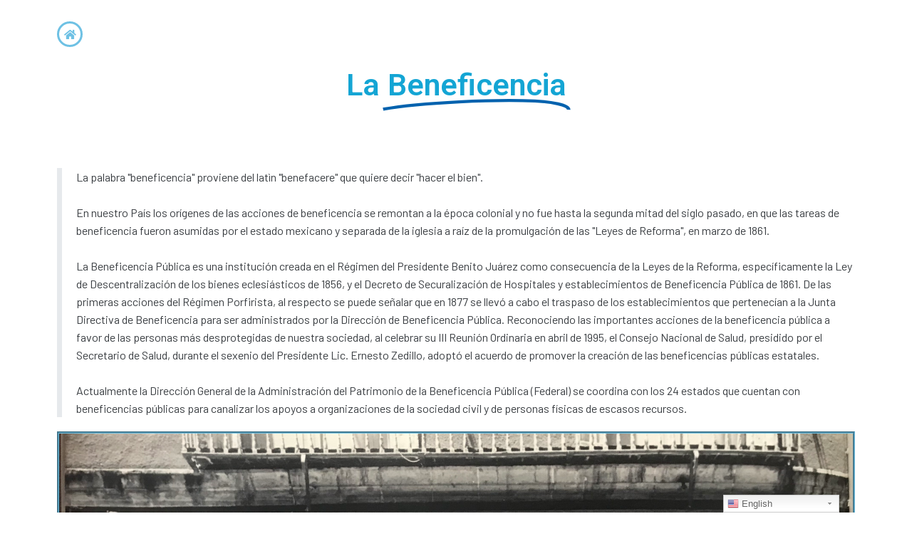

--- FILE ---
content_type: text/html; charset=UTF-8
request_url: https://www.beneficenciapublicayucatan.mx/index.php/2020/07/25/la-beneficencia/
body_size: 8522
content:
<!DOCTYPE html>
<html lang="es-MX">
<head>
	<meta charset="UTF-8">
		<title>La Beneficencia &#8211; Beneficencia Pública de Yucatán</title>
<link rel='dns-prefetch' href='//fonts.googleapis.com' />
<link rel='dns-prefetch' href='//s.w.org' />
<link rel="alternate" type="application/rss+xml" title="Beneficencia Pública de Yucatán &raquo; Feed" href="https://www.beneficenciapublicayucatan.mx/index.php/feed/" />
<link rel="alternate" type="application/rss+xml" title="Beneficencia Pública de Yucatán &raquo; RSS de los comentarios" href="https://www.beneficenciapublicayucatan.mx/index.php/comments/feed/" />
<link rel="alternate" type="application/rss+xml" title="Beneficencia Pública de Yucatán &raquo; La Beneficencia RSS de los comentarios" href="https://www.beneficenciapublicayucatan.mx/index.php/2020/07/25/la-beneficencia/feed/" />
		<script type="text/javascript">
			window._wpemojiSettings = {"baseUrl":"https:\/\/s.w.org\/images\/core\/emoji\/12.0.0-1\/72x72\/","ext":".png","svgUrl":"https:\/\/s.w.org\/images\/core\/emoji\/12.0.0-1\/svg\/","svgExt":".svg","source":{"concatemoji":"https:\/\/www.beneficenciapublicayucatan.mx\/wp-includes\/js\/wp-emoji-release.min.js?ver=5.4.18"}};
			/*! This file is auto-generated */
			!function(e,a,t){var n,r,o,i=a.createElement("canvas"),p=i.getContext&&i.getContext("2d");function s(e,t){var a=String.fromCharCode;p.clearRect(0,0,i.width,i.height),p.fillText(a.apply(this,e),0,0);e=i.toDataURL();return p.clearRect(0,0,i.width,i.height),p.fillText(a.apply(this,t),0,0),e===i.toDataURL()}function c(e){var t=a.createElement("script");t.src=e,t.defer=t.type="text/javascript",a.getElementsByTagName("head")[0].appendChild(t)}for(o=Array("flag","emoji"),t.supports={everything:!0,everythingExceptFlag:!0},r=0;r<o.length;r++)t.supports[o[r]]=function(e){if(!p||!p.fillText)return!1;switch(p.textBaseline="top",p.font="600 32px Arial",e){case"flag":return s([127987,65039,8205,9895,65039],[127987,65039,8203,9895,65039])?!1:!s([55356,56826,55356,56819],[55356,56826,8203,55356,56819])&&!s([55356,57332,56128,56423,56128,56418,56128,56421,56128,56430,56128,56423,56128,56447],[55356,57332,8203,56128,56423,8203,56128,56418,8203,56128,56421,8203,56128,56430,8203,56128,56423,8203,56128,56447]);case"emoji":return!s([55357,56424,55356,57342,8205,55358,56605,8205,55357,56424,55356,57340],[55357,56424,55356,57342,8203,55358,56605,8203,55357,56424,55356,57340])}return!1}(o[r]),t.supports.everything=t.supports.everything&&t.supports[o[r]],"flag"!==o[r]&&(t.supports.everythingExceptFlag=t.supports.everythingExceptFlag&&t.supports[o[r]]);t.supports.everythingExceptFlag=t.supports.everythingExceptFlag&&!t.supports.flag,t.DOMReady=!1,t.readyCallback=function(){t.DOMReady=!0},t.supports.everything||(n=function(){t.readyCallback()},a.addEventListener?(a.addEventListener("DOMContentLoaded",n,!1),e.addEventListener("load",n,!1)):(e.attachEvent("onload",n),a.attachEvent("onreadystatechange",function(){"complete"===a.readyState&&t.readyCallback()})),(n=t.source||{}).concatemoji?c(n.concatemoji):n.wpemoji&&n.twemoji&&(c(n.twemoji),c(n.wpemoji)))}(window,document,window._wpemojiSettings);
		</script>
		<style type="text/css">
img.wp-smiley,
img.emoji {
	display: inline !important;
	border: none !important;
	box-shadow: none !important;
	height: 1em !important;
	width: 1em !important;
	margin: 0 .07em !important;
	vertical-align: -0.1em !important;
	background: none !important;
	padding: 0 !important;
}
</style>
	<link rel='stylesheet' id='gtranslate-style-css'  href='https://www.beneficenciapublicayucatan.mx/wp-content/plugins/gtranslate/gtranslate-style24.css?ver=5.4.18' type='text/css' media='all' />
<link rel='stylesheet' id='wp-block-library-css'  href='https://www.beneficenciapublicayucatan.mx/wp-includes/css/dist/block-library/style.min.css?ver=5.4.18' type='text/css' media='all' />
<link rel='stylesheet' id='notifications-css'  href='https://www.beneficenciapublicayucatan.mx/wp-content/plugins/simple-notices/css/notifications.css?ver=5.4.18' type='text/css' media='all' />
<link rel='stylesheet' id='google-font-css'  href='https://fonts.googleapis.com/css?family=Poppins%3A200%2C200i%2C300%2C300i%2C400%2C400i%2C500%2C600%2C700%2C700i%2C800%2C800i%2C900&#038;ver=5.4.18' type='text/css' media='all' />
<link rel='stylesheet' id='bootstrap-css'  href='https://www.beneficenciapublicayucatan.mx/wp-content/themes/eduline/assets/css/bootstrap.min.css?ver=4.0.0' type='text/css' media='all' />
<link rel='stylesheet' id='fontawesome-css'  href='https://www.beneficenciapublicayucatan.mx/wp-content/themes/eduline/assets/css/font-awesome.min.css?ver=4.7.0' type='text/css' media='all' />
<link rel='stylesheet' id='owl-carausel-css'  href='https://www.beneficenciapublicayucatan.mx/wp-content/themes/eduline/assets/css/owl.carousel.min.css?ver=2.2.1' type='text/css' media='all' />
<link rel='stylesheet' id='owl-theme-default-css'  href='https://www.beneficenciapublicayucatan.mx/wp-content/themes/eduline/assets/css/owl.theme.default.min.css?ver=2.3.0' type='text/css' media='all' />
<link rel='stylesheet' id='animate-css'  href='https://www.beneficenciapublicayucatan.mx/wp-content/themes/eduline/assets/css/animate.min.css?ver=3.5.2' type='text/css' media='all' />
<link rel='stylesheet' id='slicknav-css'  href='https://www.beneficenciapublicayucatan.mx/wp-content/themes/eduline/assets/css/slicknav.min.css?ver=1.0.10' type='text/css' media='all' />
<link rel='stylesheet' id='magnific-popup-css'  href='https://www.beneficenciapublicayucatan.mx/wp-content/themes/eduline/assets/css/magnific-popup.min.css?ver=5.4.18' type='text/css' media='all' />
<link rel='stylesheet' id='noramlize-css'  href='https://www.beneficenciapublicayucatan.mx/wp-content/themes/eduline/assets/css/normalize.css?ver=1.0.0' type='text/css' media='all' />
<link rel='stylesheet' id='eduline-style-css'  href='https://www.beneficenciapublicayucatan.mx/wp-content/themes/eduline/style.css?ver=5.4.18' type='text/css' media='all' />
<link rel='stylesheet' id='responsive-css'  href='https://www.beneficenciapublicayucatan.mx/wp-content/themes/eduline/assets/css/responsive.css?ver=1.0.0' type='text/css' media='all' />
<link rel='stylesheet' id='elementor-icons-css'  href='https://www.beneficenciapublicayucatan.mx/wp-content/plugins/elementor/assets/lib/eicons/css/elementor-icons.min.css?ver=5.7.0' type='text/css' media='all' />
<link rel='stylesheet' id='elementor-animations-css'  href='https://www.beneficenciapublicayucatan.mx/wp-content/plugins/elementor/assets/lib/animations/animations.min.css?ver=2.9.12' type='text/css' media='all' />
<link rel='stylesheet' id='elementor-frontend-css'  href='https://www.beneficenciapublicayucatan.mx/wp-content/plugins/elementor/assets/css/frontend.min.css?ver=2.9.12' type='text/css' media='all' />
<link rel='stylesheet' id='elementor-pro-css'  href='https://www.beneficenciapublicayucatan.mx/wp-content/plugins/elementor-pro/assets/css/frontend.min.css?ver=2.10.2' type='text/css' media='all' />
<link rel='stylesheet' id='elementor-global-css'  href='https://www.beneficenciapublicayucatan.mx/wp-content/uploads/elementor/css/global.css?ver=1685463324' type='text/css' media='all' />
<link rel='stylesheet' id='elementor-post-688-css'  href='https://www.beneficenciapublicayucatan.mx/wp-content/uploads/elementor/css/post-688.css?ver=1685560217' type='text/css' media='all' />
<link rel='stylesheet' id='google-fonts-1-css'  href='https://fonts.googleapis.com/css?family=Roboto%3A100%2C100italic%2C200%2C200italic%2C300%2C300italic%2C400%2C400italic%2C500%2C500italic%2C600%2C600italic%2C700%2C700italic%2C800%2C800italic%2C900%2C900italic%7CRoboto+Slab%3A100%2C100italic%2C200%2C200italic%2C300%2C300italic%2C400%2C400italic%2C500%2C500italic%2C600%2C600italic%2C700%2C700italic%2C800%2C800italic%2C900%2C900italic%7CBarlow%3A100%2C100italic%2C200%2C200italic%2C300%2C300italic%2C400%2C400italic%2C500%2C500italic%2C600%2C600italic%2C700%2C700italic%2C800%2C800italic%2C900%2C900italic&#038;ver=5.4.18' type='text/css' media='all' />
<link rel='stylesheet' id='elementor-icons-shared-0-css'  href='https://www.beneficenciapublicayucatan.mx/wp-content/plugins/elementor/assets/lib/font-awesome/css/fontawesome.min.css?ver=5.12.0' type='text/css' media='all' />
<link rel='stylesheet' id='elementor-icons-fa-solid-css'  href='https://www.beneficenciapublicayucatan.mx/wp-content/plugins/elementor/assets/lib/font-awesome/css/solid.min.css?ver=5.12.0' type='text/css' media='all' />
<script type='text/javascript' src='https://www.beneficenciapublicayucatan.mx/wp-includes/js/jquery/jquery.js?ver=1.12.4-wp'></script>
<script type='text/javascript' src='https://www.beneficenciapublicayucatan.mx/wp-includes/js/jquery/jquery-migrate.min.js?ver=1.4.1'></script>
<script type='text/javascript' src='https://www.beneficenciapublicayucatan.mx/wp-content/plugins/simple-notices/js/jquery.cookie.js?ver=5.4.18'></script>
<script type='text/javascript'>
/* <![CDATA[ */
var notices_ajax_script = {"ajaxurl":"https:\/\/www.beneficenciapublicayucatan.mx\/wp-admin\/admin-ajax.php","logged_in":"no"};
/* ]]> */
</script>
<script type='text/javascript' src='https://www.beneficenciapublicayucatan.mx/wp-content/plugins/simple-notices/js/notifications.js?ver=5.4.18'></script>
<link rel='https://api.w.org/' href='https://www.beneficenciapublicayucatan.mx/index.php/wp-json/' />
<link rel="EditURI" type="application/rsd+xml" title="RSD" href="https://www.beneficenciapublicayucatan.mx/xmlrpc.php?rsd" />
<link rel="wlwmanifest" type="application/wlwmanifest+xml" href="https://www.beneficenciapublicayucatan.mx/wp-includes/wlwmanifest.xml" /> 
<link rel='prev' title='Se recibe donativo de equipo de protección para personal médico de Yucatán' href='https://www.beneficenciapublicayucatan.mx/index.php/2020/07/17/donacion-campanas/' />
<link rel='next' title='Decreto 55' href='https://www.beneficenciapublicayucatan.mx/index.php/2020/07/26/decreto-55/' />
<meta name="generator" content="WordPress 5.4.18" />
<link rel="canonical" href="https://www.beneficenciapublicayucatan.mx/index.php/2020/07/25/la-beneficencia/" />
<link rel='shortlink' href='https://www.beneficenciapublicayucatan.mx/?p=688' />
<link rel="alternate" type="application/json+oembed" href="https://www.beneficenciapublicayucatan.mx/index.php/wp-json/oembed/1.0/embed?url=https%3A%2F%2Fwww.beneficenciapublicayucatan.mx%2Findex.php%2F2020%2F07%2F25%2Fla-beneficencia%2F" />
<link rel="pingback" href="https://www.beneficenciapublicayucatan.mx/xmlrpc.php">		<style type="text/css">
					.site-title,
			.site-description {
				position: absolute;
				clip: rect(1px, 1px, 1px, 1px);
			}
				</style>
		<link rel="icon" href="https://www.beneficenciapublicayucatan.mx/wp-content/uploads/2020/06/logoredondo.jpg" sizes="32x32" />
<link rel="icon" href="https://www.beneficenciapublicayucatan.mx/wp-content/uploads/2020/06/logoredondo.jpg" sizes="192x192" />
<link rel="apple-touch-icon" href="https://www.beneficenciapublicayucatan.mx/wp-content/uploads/2020/06/logoredondo.jpg" />
<meta name="msapplication-TileImage" content="https://www.beneficenciapublicayucatan.mx/wp-content/uploads/2020/06/logoredondo.jpg" />
	<meta name="viewport" content="width=device-width, initial-scale=1.0, viewport-fit=cover" /></head>
<body class="post-template post-template-elementor_canvas single single-post postid-688 single-format-standard elementor-default elementor-template-canvas elementor-kit-5242 elementor-page elementor-page-688">
			<div data-elementor-type="wp-post" data-elementor-id="688" class="elementor elementor-688" data-elementor-settings="[]">
			<div class="elementor-inner">
				<div class="elementor-section-wrap">
							<section class="elementor-element elementor-element-2388140 elementor-hidden-phone elementor-section-boxed elementor-section-height-default elementor-section-height-default elementor-section elementor-top-section" data-id="2388140" data-element_type="section">
						<div class="elementor-container elementor-column-gap-default">
				<div class="elementor-row">
				<div class="elementor-element elementor-element-597c342 elementor-column elementor-col-50 elementor-top-column" data-id="597c342" data-element_type="column">
			<div class="elementor-column-wrap  elementor-element-populated">
					<div class="elementor-widget-wrap">
				<div class="elementor-element elementor-element-836c89f elementor-hidden-desktop elementor-hidden-tablet elementor-hidden-phone elementor-widget elementor-widget-image" data-id="836c89f" data-element_type="widget" data-widget_type="image.default">
				<div class="elementor-widget-container">
					<div class="elementor-image">
											<a href="https://www.beneficenciapublicayucatan.mx">
							<img width="640" height="132" src="https://www.beneficenciapublicayucatan.mx/wp-content/uploads/2020/11/Logo-Gobierno-del-Estado-con-Beneficiencia-Pública-01.jpg" class="attachment-large size-large" alt="" />								</a>
											</div>
				</div>
				</div>
						</div>
			</div>
		</div>
				<div class="elementor-element elementor-element-d0ec4a1 elementor-column elementor-col-50 elementor-top-column" data-id="d0ec4a1" data-element_type="column">
			<div class="elementor-column-wrap  elementor-element-populated">
					<div class="elementor-widget-wrap">
				<div class="elementor-element elementor-element-357d239 elementor-hidden-desktop elementor-hidden-tablet elementor-hidden-phone elementor-widget elementor-widget-image" data-id="357d239" data-element_type="widget" data-widget_type="image.default">
				<div class="elementor-widget-container">
					<div class="elementor-image">
										<img width="640" height="275" src="https://www.beneficenciapublicayucatan.mx/wp-content/uploads/2020/08/HEADER-copia.jpg" class="attachment-large size-large" alt="" />											</div>
				</div>
				</div>
						</div>
			</div>
		</div>
						</div>
			</div>
		</section>
				<section class="elementor-element elementor-element-6675560 elementor-section-boxed elementor-section-height-default elementor-section-height-default elementor-section elementor-top-section" data-id="6675560" data-element_type="section">
						<div class="elementor-container elementor-column-gap-default">
				<div class="elementor-row">
				<div class="elementor-element elementor-element-644c2ba elementor-column elementor-col-100 elementor-top-column" data-id="644c2ba" data-element_type="column">
			<div class="elementor-column-wrap  elementor-element-populated">
					<div class="elementor-widget-wrap">
				<div class="elementor-element elementor-element-13b1b3e elementor-view-framed elementor-shape-circle elementor-widget elementor-widget-icon" data-id="13b1b3e" data-element_type="widget" data-widget_type="icon.default">
				<div class="elementor-widget-container">
					<div class="elementor-icon-wrapper">
			<a class="elementor-icon" href="https://www.beneficenciapublicayucatan.mx/">
			<i aria-hidden="true" class="fas fa-home"></i>			</a>
		</div>
				</div>
				</div>
						</div>
			</div>
		</div>
						</div>
			</div>
		</section>
				<section class="elementor-element elementor-element-12851cd elementor-section-boxed elementor-section-height-default elementor-section-height-default elementor-section elementor-top-section" data-id="12851cd" data-element_type="section">
						<div class="elementor-container elementor-column-gap-default">
				<div class="elementor-row">
				<div class="elementor-element elementor-element-db0e855 elementor-column elementor-col-100 elementor-top-column" data-id="db0e855" data-element_type="column">
			<div class="elementor-column-wrap  elementor-element-populated">
					<div class="elementor-widget-wrap">
				<div class="elementor-element elementor-element-dbc0ae2 elementor-headline--style-highlight elementor-widget elementor-widget-animated-headline" data-id="dbc0ae2" data-element_type="widget" data-settings="{&quot;highlighted_text&quot;:&quot;Beneficencia&quot;,&quot;marker&quot;:&quot;underline&quot;,&quot;headline_style&quot;:&quot;highlight&quot;}" data-widget_type="animated-headline.default">
				<div class="elementor-widget-container">
					<h1 class="elementor-headline">
							<span class="elementor-headline-plain-text elementor-headline-text-wrapper">La</span>
						<span class="elementor-headline-dynamic-wrapper elementor-headline-text-wrapper"></span>
					</h1>
				</div>
				</div>
						</div>
			</div>
		</div>
						</div>
			</div>
		</section>
				<section class="elementor-element elementor-element-d191c64 elementor-section-boxed elementor-section-height-default elementor-section-height-default elementor-section elementor-top-section" data-id="d191c64" data-element_type="section">
						<div class="elementor-container elementor-column-gap-default">
				<div class="elementor-row">
				<div class="elementor-element elementor-element-aa08cbd elementor-column elementor-col-100 elementor-top-column" data-id="aa08cbd" data-element_type="column">
			<div class="elementor-column-wrap  elementor-element-populated">
					<div class="elementor-widget-wrap">
				<div class="elementor-element elementor-element-f2dc09c elementor-widget elementor-widget-divider" data-id="f2dc09c" data-element_type="widget" data-widget_type="divider.default">
				<div class="elementor-widget-container">
					<div class="elementor-divider">
			<span class="elementor-divider-separator">
						</span>
		</div>
				</div>
				</div>
						</div>
			</div>
		</div>
						</div>
			</div>
		</section>
				<section class="elementor-element elementor-element-5309c38 elementor-section-boxed elementor-section-height-default elementor-section-height-default elementor-section elementor-top-section" data-id="5309c38" data-element_type="section">
						<div class="elementor-container elementor-column-gap-default">
				<div class="elementor-row">
				<div class="elementor-element elementor-element-dfb1079 elementor-column elementor-col-100 elementor-top-column" data-id="dfb1079" data-element_type="column">
			<div class="elementor-column-wrap  elementor-element-populated">
					<div class="elementor-widget-wrap">
				<div class="elementor-element elementor-element-8728b2a elementor-widget elementor-widget-text-editor" data-id="8728b2a" data-element_type="widget" data-widget_type="text-editor.default">
				<div class="elementor-widget-container">
					<div class="elementor-text-editor elementor-clearfix"></div>
				</div>
				</div>
				<div class="elementor-element elementor-element-a0b7685 elementor-blockquote--skin-border elementor-blockquote--button-color-official elementor-widget elementor-widget-blockquote" data-id="a0b7685" data-element_type="widget" data-widget_type="blockquote.default">
				<div class="elementor-widget-container">
					<blockquote class="elementor-blockquote">
			<p class="elementor-blockquote__content">
				La palabra "beneficencia" proviene del latìn "benefacere" que quiere decir "hacer el bien".<br><br>En nuestro País los orígenes de las acciones de beneficencia se remontan a la época colonial y no fue hasta la segunda mitad del siglo pasado, en que las tareas de beneficencia fueron asumidas por el estado mexicano y separada de la iglesia a raíz de la promulgación de las "Leyes de Reforma", en marzo de 1861.<br>
<br>La Beneficencia Pública es una institución creada en el Régimen del Presidente Benito Juárez como consecuencia de la Leyes de la Reforma, específicamente la Ley de Descentralización de los bienes eclesiásticos de 1856, y el Decreto de Securalización de Hospitales y establecimientos de Beneficencia Pública de 1861. De las primeras acciones del Régimen Porfirista, al respecto se puede señalar que en 1877 se llevó a cabo el traspaso de los establecimientos que pertenecían a la Junta Directiva de Beneficencia para ser administrados por la Dirección de Beneficencia Pública. Reconociendo las importantes acciones de la beneficencia pública a favor de las personas más desprotegidas de nuestra sociedad, al celebrar su III Reunión Ordinaria en abril de 1995, el Consejo Nacional de Salud, presidido por el Secretario de Salud, durante el sexenio del Presidente Lic. Ernesto Zedillo, adoptó el acuerdo de promover la creación de las beneficencias públicas estatales.<br><br>
Actualmente la Dirección General de la Administración del Patrimonio de la Beneficencia Pública (Federal) se coordina con los 24 estados que cuentan con beneficencias públicas para canalizar los apoyos a organizaciones de la sociedad civil y de personas físicas de escasos recursos.
			</p>
					</blockquote>
				</div>
				</div>
						</div>
			</div>
		</div>
						</div>
			</div>
		</section>
				<section class="elementor-element elementor-element-f99d846 elementor-section-boxed elementor-section-height-default elementor-section-height-default elementor-section elementor-top-section" data-id="f99d846" data-element_type="section">
						<div class="elementor-container elementor-column-gap-default">
				<div class="elementor-row">
				<div class="elementor-element elementor-element-15ed7e5 elementor-column elementor-col-100 elementor-top-column" data-id="15ed7e5" data-element_type="column">
			<div class="elementor-column-wrap  elementor-element-populated">
					<div class="elementor-widget-wrap">
				<div class="elementor-element elementor-element-b4c3988 elementor-arrows-position-inside elementor-pagination-position-outside elementor-widget elementor-widget-image-carousel" data-id="b4c3988" data-element_type="widget" data-settings="{&quot;slides_to_show&quot;:&quot;1&quot;,&quot;navigation&quot;:&quot;both&quot;,&quot;autoplay&quot;:&quot;yes&quot;,&quot;pause_on_hover&quot;:&quot;yes&quot;,&quot;pause_on_interaction&quot;:&quot;yes&quot;,&quot;autoplay_speed&quot;:5000,&quot;infinite&quot;:&quot;yes&quot;,&quot;effect&quot;:&quot;slide&quot;,&quot;speed&quot;:500,&quot;direction&quot;:&quot;ltr&quot;}" data-widget_type="image-carousel.default">
				<div class="elementor-widget-container">
					<div class="elementor-image-carousel-wrapper swiper-container" dir="ltr">
			<div class="elementor-image-carousel swiper-wrapper">
				<div class="swiper-slide"><figure class="swiper-slide-inner"><img class="swiper-slide-image" src="https://www.beneficenciapublicayucatan.mx/wp-content/uploads/2020/08/IMG_0548.jpg" alt="IMG_0548" /></figure></div><div class="swiper-slide"><figure class="swiper-slide-inner"><img class="swiper-slide-image" src="https://www.beneficenciapublicayucatan.mx/wp-content/uploads/2020/08/IMG_8944.jpg" alt="IMG_8944" /></figure></div>			</div>
												<div class="swiper-pagination"></div>
													<div class="elementor-swiper-button elementor-swiper-button-prev">
						<i class="eicon-chevron-left" aria-hidden="true"></i>
						<span class="elementor-screen-only">Previo</span>
					</div>
					<div class="elementor-swiper-button elementor-swiper-button-next">
						<i class="eicon-chevron-right" aria-hidden="true"></i>
						<span class="elementor-screen-only">Siguiente</span>
					</div>
									</div>
				</div>
				</div>
						</div>
			</div>
		</div>
						</div>
			</div>
		</section>
				<section class="elementor-element elementor-element-76c48ba elementor-section-boxed elementor-section-height-default elementor-section-height-default elementor-section elementor-top-section" data-id="76c48ba" data-element_type="section">
						<div class="elementor-container elementor-column-gap-default">
				<div class="elementor-row">
				<div class="elementor-element elementor-element-45fa09b elementor-column elementor-col-100 elementor-top-column" data-id="45fa09b" data-element_type="column">
			<div class="elementor-column-wrap  elementor-element-populated">
					<div class="elementor-widget-wrap">
				<div class="elementor-element elementor-element-cd145bf elementor-widget elementor-widget-spacer" data-id="cd145bf" data-element_type="widget" data-widget_type="spacer.default">
				<div class="elementor-widget-container">
					<div class="elementor-spacer">
			<div class="elementor-spacer-inner"></div>
		</div>
				</div>
				</div>
						</div>
			</div>
		</div>
						</div>
			</div>
		</section>
						</div>
			</div>
		</div>
		<div style="position:fixed;bottom:0px;right:8%;z-index:999999;" id="gtranslate_wrapper"><!-- GTranslate: https://gtranslate.io/ -->
<style type="text/css">
.switcher {font-family:Arial;font-size:10pt;text-align:left;cursor:pointer;overflow:hidden;width:163px;line-height:17px;}
.switcher a {text-decoration:none;display:block;font-size:10pt;-webkit-box-sizing:content-box;-moz-box-sizing:content-box;box-sizing:content-box;}
.switcher a img {vertical-align:middle;display:inline;border:0;padding:0;margin:0;opacity:0.8;}
.switcher a:hover img {opacity:1;}
.switcher .selected {background:#FFFFFF url(//www.beneficenciapublicayucatan.mx/wp-content/plugins/gtranslate/switcher.png) repeat-x;position:relative;z-index:9999;}
.switcher .selected a {border:1px solid #CCCCCC;background:url(//www.beneficenciapublicayucatan.mx/wp-content/plugins/gtranslate/arrow_down.png) 146px center no-repeat;color:#666666;padding:3px 5px;width:151px;}
.switcher .selected a.open {background-image:url(//www.beneficenciapublicayucatan.mx/wp-content/plugins/gtranslate/arrow_up.png)}
.switcher .selected a:hover {background:#F0F0F0 url(//www.beneficenciapublicayucatan.mx/wp-content/plugins/gtranslate/arrow_down.png) 146px center no-repeat;}
.switcher .option {position:relative;z-index:9998;border-left:1px solid #CCCCCC;border-right:1px solid #CCCCCC;border-bottom:1px solid #CCCCCC;background-color:#EEEEEE;display:none;width:161px;max-height:198px;-webkit-box-sizing:content-box;-moz-box-sizing:content-box;box-sizing:content-box;overflow-y:auto;overflow-x:hidden;}
.switcher .option a {color:#000;padding:3px 5px;}
.switcher .option a:hover {background:#FFC;}
.switcher .option a.selected {background:#FFC;}
#selected_lang_name {float: none;}
.l_name {float: none !important;margin: 0;}
.switcher .option::-webkit-scrollbar-track{-webkit-box-shadow:inset 0 0 3px rgba(0,0,0,0.3);border-radius:5px;background-color:#F5F5F5;}
.switcher .option::-webkit-scrollbar {width:5px;}
.switcher .option::-webkit-scrollbar-thumb {border-radius:5px;-webkit-box-shadow: inset 0 0 3px rgba(0,0,0,.3);background-color:#888;}
</style>
<div class="switcher notranslate">
<div class="selected">
<a href="#" onclick="return false;"><img src="//www.beneficenciapublicayucatan.mx/wp-content/plugins/gtranslate/flags/16/es-mx.png" height="16" width="16" alt="es" /> Spanish</a>
</div>
<div class="option">
<a href="#" onclick="doGTranslate('es|zh-CN');jQuery('div.switcher div.selected a').html(jQuery(this).html());return false;" title="Chinese (Simplified)" class="nturl"><img data-gt-lazy-src="//www.beneficenciapublicayucatan.mx/wp-content/plugins/gtranslate/flags/16/zh-CN.png" height="16" width="16" alt="zh-CN" /> Chinese (Simplified)</a><a href="#" onclick="doGTranslate('es|en');jQuery('div.switcher div.selected a').html(jQuery(this).html());return false;" title="English" class="nturl"><img data-gt-lazy-src="//www.beneficenciapublicayucatan.mx/wp-content/plugins/gtranslate/flags/16/en-us.png" height="16" width="16" alt="en" /> English</a><a href="#" onclick="doGTranslate('es|fr');jQuery('div.switcher div.selected a').html(jQuery(this).html());return false;" title="French" class="nturl"><img data-gt-lazy-src="//www.beneficenciapublicayucatan.mx/wp-content/plugins/gtranslate/flags/16/fr.png" height="16" width="16" alt="fr" /> French</a><a href="#" onclick="doGTranslate('es|pt');jQuery('div.switcher div.selected a').html(jQuery(this).html());return false;" title="Portuguese" class="nturl"><img data-gt-lazy-src="//www.beneficenciapublicayucatan.mx/wp-content/plugins/gtranslate/flags/16/pt.png" height="16" width="16" alt="pt" /> Portuguese</a><a href="#" onclick="doGTranslate('es|es');jQuery('div.switcher div.selected a').html(jQuery(this).html());return false;" title="Spanish" class="nturl selected"><img data-gt-lazy-src="//www.beneficenciapublicayucatan.mx/wp-content/plugins/gtranslate/flags/16/es-mx.png" height="16" width="16" alt="es" /> Spanish</a></div>
</div>
<script type="text/javascript">
jQuery('.switcher .selected').click(function() {jQuery('.switcher .option a img').each(function() {if(!jQuery(this)[0].hasAttribute('src'))jQuery(this).attr('src', jQuery(this).attr('data-gt-lazy-src'))});if(!(jQuery('.switcher .option').is(':visible'))) {jQuery('.switcher .option').stop(true,true).delay(100).slideDown(500);jQuery('.switcher .selected a').toggleClass('open')}});
jQuery('.switcher .option').bind('mousewheel', function(e) {var options = jQuery('.switcher .option');if(options.is(':visible'))options.scrollTop(options.scrollTop() - e.originalEvent.wheelDelta);return false;});
jQuery('body').not('.switcher').click(function(e) {if(jQuery('.switcher .option').is(':visible') && e.target != jQuery('.switcher .option').get(0)) {jQuery('.switcher .option').stop(true,true).delay(100).slideUp(500);jQuery('.switcher .selected a').toggleClass('open')}});
</script>
<style type="text/css">
#goog-gt-tt {display:none !important;}
.goog-te-banner-frame {display:none !important;}
.goog-te-menu-value:hover {text-decoration:none !important;}
.goog-text-highlight {background-color:transparent !important;box-shadow:none !important;}
body {top:0 !important;}
#google_translate_element2 {display:none!important;}
</style>

<div id="google_translate_element2"></div>
<script type="text/javascript">
function googleTranslateElementInit2() {new google.translate.TranslateElement({pageLanguage: 'es',autoDisplay: false}, 'google_translate_element2');}
</script><script type="text/javascript" src="//translate.google.com/translate_a/element.js?cb=googleTranslateElementInit2"></script>


<script type="text/javascript">
function GTranslateGetCurrentLang() {var keyValue = document['cookie'].match('(^|;) ?googtrans=([^;]*)(;|$)');return keyValue ? keyValue[2].split('/')[2] : null;}
function GTranslateFireEvent(element,event){try{if(document.createEventObject){var evt=document.createEventObject();element.fireEvent('on'+event,evt)}else{var evt=document.createEvent('HTMLEvents');evt.initEvent(event,true,true);element.dispatchEvent(evt)}}catch(e){}}
function doGTranslate(lang_pair){if(lang_pair.value)lang_pair=lang_pair.value;if(lang_pair=='')return;var lang=lang_pair.split('|')[1];if(GTranslateGetCurrentLang() == null && lang == lang_pair.split('|')[0])return;if(typeof ga!='undefined'){ga('send', 'event', 'GTranslate', lang, location.hostname+location.pathname+location.search);}else{if(typeof _gaq!='undefined')_gaq.push(['_trackEvent', 'GTranslate', lang, location.hostname+location.pathname+location.search]);}var teCombo;var sel=document.getElementsByTagName('select');for(var i=0;i<sel.length;i++)if(/goog-te-combo/.test(sel[i].className)){teCombo=sel[i];break;}if(document.getElementById('google_translate_element2')==null||document.getElementById('google_translate_element2').innerHTML.length==0||teCombo.length==0||teCombo.innerHTML.length==0){setTimeout(function(){doGTranslate(lang_pair)},500)}else{teCombo.value=lang;GTranslateFireEvent(teCombo,'change');GTranslateFireEvent(teCombo,'change')}}
if(GTranslateGetCurrentLang() != null)jQuery(document).ready(function() {var lang_html = jQuery('div.switcher div.option').find('img[alt="'+GTranslateGetCurrentLang()+'"]').parent().html();if(typeof lang_html != 'undefined')jQuery('div.switcher div.selected a').html(lang_html.replace('data-gt-lazy-', ''));});
</script>
<script>jQuery(document).ready(function() {var allowed_languages = ["zh-CN","en","fr","pt","es"];var accept_language = navigator.language.toLowerCase() || navigator.userLanguage.toLowerCase();switch(accept_language) {case 'zh-cn': var preferred_language = 'zh-CN'; break;case 'zh': var preferred_language = 'zh-CN'; break;case 'zh-tw': var preferred_language = 'zh-TW'; break;case 'zh-hk': var preferred_language = 'zh-TW'; break;default: var preferred_language = accept_language.substr(0, 2); break;}if(preferred_language != 'es' && GTranslateGetCurrentLang() == null && document.cookie.match('gt_auto_switch') == null && allowed_languages.indexOf(preferred_language) >= 0){doGTranslate('es|'+preferred_language);document.cookie = 'gt_auto_switch=1; expires=Thu, 05 Dec 2030 08:08:08 UTC; path=/;';var lang_html = jQuery('div.switcher div.option').find('img[alt="'+preferred_language+'"]').parent().html();if(typeof lang_html != 'undefined')jQuery('div.switcher div.selected a').html(lang_html.replace('data-gt-lazy-', ''));}});</script></div><link rel='stylesheet' id='elementor-icons-fa-brands-css'  href='https://www.beneficenciapublicayucatan.mx/wp-content/plugins/elementor/assets/lib/font-awesome/css/brands.min.css?ver=5.12.0' type='text/css' media='all' />
<script type='text/javascript' src='https://www.beneficenciapublicayucatan.mx/wp-content/themes/eduline/assets/js/popper.min.js?ver=3.3.1'></script>
<script type='text/javascript' src='https://www.beneficenciapublicayucatan.mx/wp-content/themes/eduline/assets/js/bootstrap.min.js?ver=4.0.0'></script>
<script type='text/javascript' src='https://www.beneficenciapublicayucatan.mx/wp-content/themes/eduline/assets/js/jquery.stellar.min.js?ver=0.6.2'></script>
<script type='text/javascript' src='https://www.beneficenciapublicayucatan.mx/wp-content/themes/eduline/assets/js/jquery.magnific-popup.min.js?ver=1.1.0'></script>
<script type='text/javascript' src='https://www.beneficenciapublicayucatan.mx/wp-content/themes/eduline/assets/js/owl.carousel.min.js?ver=2.2.1'></script>
<script type='text/javascript' src='https://www.beneficenciapublicayucatan.mx/wp-content/themes/eduline/assets/js/slicknav.min.js?ver=1.0.10'></script>
<script type='text/javascript' src='https://www.beneficenciapublicayucatan.mx/wp-content/themes/eduline/assets/js/waypoints.min.js?ver=2.0.3'></script>
<script type='text/javascript' src='https://www.beneficenciapublicayucatan.mx/wp-content/themes/eduline/assets/js/jquery.counterup.min.js?ver=1.0.0'></script>
<script type='text/javascript' src='https://www.beneficenciapublicayucatan.mx/wp-content/themes/eduline/assets/js/easing.min.js?ver=1.0.0'></script>
<script type='text/javascript' src='https://www.beneficenciapublicayucatan.mx/wp-content/themes/eduline/assets/js/jquery.scrollUp.min.js?ver=2.4.1'></script>
<script type='text/javascript' src='https://www.beneficenciapublicayucatan.mx/wp-content/themes/eduline/assets/js/main.js?ver=1.0.0'></script>
<script type='text/javascript' src='https://www.beneficenciapublicayucatan.mx/wp-content/themes/eduline/js/navigation.js?ver=20151215'></script>
<script type='text/javascript' src='https://www.beneficenciapublicayucatan.mx/wp-content/themes/eduline/js/skip-link-focus-fix.js?ver=20151215'></script>
<script type='text/javascript' src='https://www.beneficenciapublicayucatan.mx/wp-includes/js/comment-reply.min.js?ver=5.4.18'></script>
<script type='text/javascript' src='https://www.beneficenciapublicayucatan.mx/wp-includes/js/wp-embed.min.js?ver=5.4.18'></script>
<script type='text/javascript' src='https://www.beneficenciapublicayucatan.mx/wp-content/plugins/elementor/assets/js/frontend-modules.min.js?ver=2.9.12'></script>
<script type='text/javascript' src='https://www.beneficenciapublicayucatan.mx/wp-content/plugins/elementor-pro/assets/lib/sticky/jquery.sticky.min.js?ver=2.10.2'></script>
<script type='text/javascript'>
var ElementorProFrontendConfig = {"ajaxurl":"https:\/\/www.beneficenciapublicayucatan.mx\/wp-admin\/admin-ajax.php","nonce":"4b6f866fe6","i18n":{"toc_no_headings_found":"No headings were found on this page."},"shareButtonsNetworks":{"facebook":{"title":"Facebook","has_counter":true},"twitter":{"title":"Twitter"},"google":{"title":"Google+","has_counter":true},"linkedin":{"title":"LinkedIn","has_counter":true},"pinterest":{"title":"Pinterest","has_counter":true},"reddit":{"title":"Reddit","has_counter":true},"vk":{"title":"VK","has_counter":true},"odnoklassniki":{"title":"OK","has_counter":true},"tumblr":{"title":"Tumblr"},"delicious":{"title":"Delicious"},"digg":{"title":"Digg"},"skype":{"title":"Skype"},"stumbleupon":{"title":"StumbleUpon","has_counter":true},"mix":{"title":"Mix"},"telegram":{"title":"Telegram"},"pocket":{"title":"Pocket","has_counter":true},"xing":{"title":"XING","has_counter":true},"whatsapp":{"title":"WhatsApp"},"email":{"title":"Email"},"print":{"title":"Print"}},"facebook_sdk":{"lang":"es_MX","app_id":""},"lottie":{"defaultAnimationUrl":"https:\/\/www.beneficenciapublicayucatan.mx\/wp-content\/plugins\/elementor-pro\/modules\/lottie\/assets\/animations\/default.json"}};
</script>
<script type='text/javascript' src='https://www.beneficenciapublicayucatan.mx/wp-content/plugins/elementor-pro/assets/js/frontend.min.js?ver=2.10.2'></script>
<script type='text/javascript' src='https://www.beneficenciapublicayucatan.mx/wp-includes/js/jquery/ui/position.min.js?ver=1.11.4'></script>
<script type='text/javascript' src='https://www.beneficenciapublicayucatan.mx/wp-content/plugins/elementor/assets/lib/dialog/dialog.min.js?ver=4.7.6'></script>
<script type='text/javascript' src='https://www.beneficenciapublicayucatan.mx/wp-content/plugins/elementor/assets/lib/waypoints/waypoints.min.js?ver=4.0.2'></script>
<script type='text/javascript' src='https://www.beneficenciapublicayucatan.mx/wp-content/plugins/elementor/assets/lib/swiper/swiper.min.js?ver=5.3.6'></script>
<script type='text/javascript' src='https://www.beneficenciapublicayucatan.mx/wp-content/plugins/elementor/assets/lib/share-link/share-link.min.js?ver=2.9.12'></script>
<script type='text/javascript'>
var elementorFrontendConfig = {"environmentMode":{"edit":false,"wpPreview":false},"i18n":{"shareOnFacebook":"Compartir en Facebook","shareOnTwitter":"Compartir en Twitter","pinIt":"Fijarlo","downloadImage":"Descargar imagen"},"is_rtl":false,"breakpoints":{"xs":0,"sm":480,"md":768,"lg":1025,"xl":1440,"xxl":1600},"version":"2.9.12","urls":{"assets":"https:\/\/www.beneficenciapublicayucatan.mx\/wp-content\/plugins\/elementor\/assets\/"},"settings":{"page":[],"general":{"elementor_global_image_lightbox":"yes","elementor_lightbox_enable_counter":"yes","elementor_lightbox_enable_fullscreen":"yes","elementor_lightbox_enable_zoom":"yes","elementor_lightbox_enable_share":"yes","elementor_lightbox_title_src":"title","elementor_lightbox_description_src":"description"},"editorPreferences":[]},"post":{"id":688,"title":"La%20Beneficencia%20%E2%80%93%20Beneficencia%20P%C3%BAblica%20de%20Yucat%C3%A1n","excerpt":"","featuredImage":false}};
</script>
<script type='text/javascript' src='https://www.beneficenciapublicayucatan.mx/wp-content/plugins/elementor/assets/js/frontend.min.js?ver=2.9.12'></script>
	</body>
</html>


--- FILE ---
content_type: text/css
request_url: https://www.beneficenciapublicayucatan.mx/wp-content/themes/eduline/style.css?ver=5.4.18
body_size: 10111
content:
/*!
Theme Name: Eduline
Theme URI: http://html5wp.com/downloads/eduline-wordpress-theme/
Author: html5wp
Author URI: http://html5wp.com/
Description: Eduline is a simple, clean, responsive and user-friendly education WordPress theme specially designed for university, school, college or other educational institutions. The Eduline theme has powerful theme customization options such as custom header settings, logo, custom menu, social icons, featured slider, courses and more. It makes your website more engaging and informative.
Version: 1.1.0
License: GNU General Public License v2 or later
License URI: LICENSE
Text Domain: eduline
Tags: Education, Blog, custom-header, custom-logo, custom-menu, featured-images, footer-widgets, theme-options

Tested up to: 5.4.1
Requires PHP: 5.6

This theme, like WordPress, is licensed under the GPL.
Use it to make something cool, have fun, and share what you've learned with others.

Eduline is based on Underscores http://html5wp.com/, (C) html5wp
Eduline is distributed under the terms of the GNU GPL v2 or later.

Normalizing styles have been helped along thanks to the fine work of
Nicolas Gallagher and Jonathan Neal https://necolas.github.io/normalize.css/
*/
/*===============================
	Header CSS 
	=================================*/
	body
	{
		overflow-x: hidden;
	}
	.header{
		background-color:#fff;
		position:relative;
	}
	.header .navbar-collapse{
		padding:0;
	}
	/* Topbar */
	.header .topbar {
		background-color: #2980b9;
		padding: 10px 0px;
	}
	.header .content {
		float: left;
	}
	.header .content li {
		display: inline-block;
		color: #fff;
		font-weight:400;
		margin-right:15px;
		padding-right:15px;
		position:relative;
	}
	.header .content li::before {
		content: "|";
		position: absolute;
		left: -19px;
	}
	.header .content li:last-child{
		margin-right: 0px;
		padding-right:0px;
	}
	.header .content li:first-child:before{
		display:none;
	}
	.header .content span{
		color:#fff;
		display:inline-block;
		padding:0px 15px;
	}
	.header .content li a {
		color: #fff;
		font-weight:400;
	}
	.header .content li i{
		margin-right:10px;
	}
	.header .login{
		float:right;
	}
	.header .login a {
		color: #333;
		background: #fff;
		padding: 7px 27px;
		border-radius: 3px;
	}
	.header .login a i{
		margin-right:10px;
	}
	.header .login a:hover{
		color:#2980B9;
	}
	/* Logo */
	.header .logo {
		float: left;
	}
	.header .header-menu {
		background: #fff;
		z-index: 3333;
		padding: 20px 0;
	}
	.header .navbar {
		background: none;
		box-shadow: none;
		border: none;
		position: relative;
		padding: 0;
	}
	.navbar-nav {
		display: block;
		float:right;
	}
	.header .nav li {
		float: left;
		position: relative;
		margin-right: 10px;
	}
	.header .nav li:last-child{
		margin-right:0px;
	}
	
	

	.header .nav li a {
		color: #333;
		font-size: 14px;
		text-transform: uppercase;
		padding: 9px 25px;
		display: block;
		position: relative;
		text-shadow: none;
		border-radius: 3px;
	}
	.header .nav li:hover a, 
	.header .nav li.active a {
		color: #fff;
		background: #2980B9;
	}

	.header .nav .dropdown:first-child{
		right: 0rem;
	}
	
	.header .nav li .dropdown {
		width: 15rem;
		position: absolute;
		right: 0;
		z-index: 99;
		-webkit-box-shadow: 0px 5px 12px rgba(0, 0, 0, 0.2);
		-moz-box-shadow: 0px 5px 12px rgba(0, 0, 0, 0.2);
		box-shadow: 0px 7px 10px rgba(0, 0, 0, 0.2);
		-webkit-transition: all 0.3s ease;
		-moz-transition: all 0.3s ease;
		transition: all 0.3s ease;
		margin: 0;
		top: 44px;
		background: #2980B9;
		padding: 10px;
	}


	.header .nav li .dropdown li{
		float:none;
		margin:0;
		margin:0;
		padding:0;
		margin-bottom:5px;
	}
	.header .nav li .dropdown li:last-child{
		margin:0;
	}
	.header .nav li .dropdown li a {
		padding: 5px 15px;
		background: #fff;
		color: #252525;
		display: block;
		font-weight: 400;
		text-transform: capitalize;
		border-radius: 3px;
	}
	.header .nav li .dropdown li a:hover{
		color:#fff;
		background:#2980B9;
	}
	.header .nav li .dropdown li i {
		float: right;
		margin-top: 5px;
	}
	.header .nav li .dropdown.submenu{
		left:100%;
		top:0;
		opacity:0;
		visibility:hidden;
		border-radius:5px;
	}
	.header .nav li .dropdown li:hover .dropdown.submenu{
		opacity:1;
		visibility:visible;

	}
	.header .nav li .dropdown li .dropdown.submenu li a {
		color: #252525;
		background: transparent;
		border-radius:5px;
	}
	.header .nav li .dropdown li .dropdown.submenu li:hover a{
		color:#252525;
		background:#f5f5f5;
	}
	.header .button {
		position: absolute;
		top: 0;
		right: 0;
	}
	.header .button .btn {
		margin-top: 8px;
		color: #fff;
		border-radius: 50px;
		box-shadow:none;
		border:1px solid transparent;
	}
	.header .button .btn:hover{
		color:#252525;
		background:transparent;
		border-color:#e6e6e6;
	}
	.header .button .btn i{
		margin-right:5px;
	}
	/* Header Sticky */
	.header.sticky .header-menu{
		position:fixed;
		width:100%;
		top:0;
		left:0;
		-webkit-transition:all 0.4s ease;
		-moz-transition:all 0.4s ease;
		background:#fff;
		transition:all 0.4s ease;
		animation: fadeInDown 1s both 0.2s;
		-webkit-box-shadow:0px 0px 10px rgba(0, 0, 0, 0.30);
		-moz-box-shadow:0px 0px 10px rgba(0, 0, 0, 0.30);
		box-shadow:0px 0px 10px rgba(0, 0, 0, 0.30);
	}

	.header ul ul li:hover > ul,
	.header ul ul li.focus > ul {
		display: block;
		left: auto;
	}

	.header ul li:hover > ul,
	.header ul li.focus > ul {

		left: auto;
	}

/*===============================
	End Header CSS 
	=================================*/

/*===============================
	Hero Area CSS 
	=================================*/
	.hero-area{
		height: 650px;
		background-size: cover;
		background-position: center;
		background-repeat: no-repeat;
	}
	.hero-area .inner-head {
		margin: 191px 0 0;
	}
	.hero-area .slider-text .short {
		color: #fff;
		text-transform: uppercase;
		font-weight: 600;
		font-size: 13px;
		/* margin: 4px; */
	}
	.hero-area .slider-text h1 {
		font-size: 44px;
		line-height: 62px;
		text-transform: capitalize;
		color: #fff;
		font-weight: 700;
		margin-bottom: 20px;
	}
	.hero-area .slider-text h1 span{
		color:#2980B9;
	}
	.hero-area .slider-text p {
		font-size: 16px;
		color: #ccc;
		padding-right: 100px;
	}
	/* Search Main */
	.hero-area .search-main {
		background: transparent;
		margin-top: 35px;
	}
	.hero-area .search-form .form{
		line-height:0px;
	}
	.hero-area .search-form .form-group {
		width: 100%;
		display: inline-block;
		margin-right: 10px;
		margin-bottom: 0px;
	}
	.hero-area .search-form .form-group:last-child{
		margin-right:0px;
	}
	.hero-area .search-form .nice-select {
		margin: 0;
		height: 50px;
		line-height: 50px;
		padding: 0 15px;
		border-radius: 0px;
		border: none;
		box-shadow: none;
		color: #252525;
		font-family: 'Montserrat', sans-serif;
		font-weight: 500;
		font-size: 14px;
	}
	.hero-area .search-form .nice-select:hover{
		color:#2980b9;
	}
	.hero-area .search-form .nice-select::after {
		right: 20px;
		color: #252525;
	}
	.hero-area .search-form .nice-select i {
		margin-right: 10px;
		color: #2980B9;
	}
	.hero-area .search-form .list li{
		color:#252525;
		font-weight:500;
		border-radius:0px;
	}
	.hero-area .search-form .list li.selected{
		color:#252525;
		font-weight:400;
	}
	.hero-area .search-form .list li:hover {
		color:#fff;
		background: #2980b9;
	}
	.hero-area .search-form .form-group.button {
		position: relative;
		margin: 0;
		width: auto;
		height: auto;
	}
	.hero-area .search-form .form-group .btn {
		display: block;
		width: 125px;
		text-transform: uppercase;
		font-weight: 600;
		position: absolute;
		top: 20px;
		height: 50px;
		line-height: 50px;
		padding: 0;
		font-size: 14px;
		border: none;
		border-radius: 0px;
	}
	.hero-area .search-form .form-group .btn:hover{
		color:#fff;
	}
	.hero-area .search-form .form-group .btn:before{
		background:#2980b9;
	}
	/* Trip Search */
	.hero-area .search-form .search-form {
		background: transparent;
		bottom: -98px;
		z-index: 333;
	}
	.hero-area .search-form .form-group h4{
		color:#fff;
		margin-bottom:10px;
		font-size:12px;
		font-weight:600;
		text-transform:uppercase;
	}
	.hero-area .search-form .nice-select {
		background: #F8F8F8;
		border: 1px solid #E7E7E7;
	}
/*=============================
	End Hero Area CSS
	===============================*/

/*=============================
	Fun Facts CSS
	===============================*/
	.fun-facts {
		background: #2980b9;
		position: relative;
		padding: 20px 0 50px;
	}
	.fun-facts .single-fact {
		position: relative;
		text-align: left;
		margin-top: 30px;
		-webkit-transition: all 0.3s ease;
		-moz-transition: all 0.3s ease;
		transition: all 0.3s ease;
		padding-left: 95px;
	}
	.fun-facts .single-fact i {
		font-size: 30px;
		color: #2980b9;
		position: absolute;
		left: 0;
		top: 50%;
		height: 65px;
		width: 65px;
		line-height: 65px;
		background: #fff;
		text-align: center;
		border-radius: 5px;
		margin-top: -35px;
		-webkit-transition: all 0.4s ease;
		-moz-transition: all 0.4s ease;
		transition: all 0.4s ease;
	}
	.fun-facts .single-fact:hover i{
		transform: scale(1.1);
	}
	.fun-facts .single-fact .content {
		display: inline-block;
	}
	.fun-facts .single-fact .number {
		color: #fff;
		font-weight: 700;
		font-size: 32px;
		margin-bottom: 1px;
		position: relative;
		display: block;
		-webkit-transition: all 0.4s ease;
		-moz-transition: all 0.4s ease;
		transition: all 0.4s eas;
	}
	.fun-facts .single-fact:hover .number{

	}
	.fun-facts .single-fact p {
		color: #fff;
		font-size: 15px;
	}
/*=============================
	End Fun Facts CSS
	===============================*/

/*=============================
	Why Choose CSS
	===============================*/
	.why-choose{
		background:#fff;
		position:relative;
	}
	.why-choose .choose-single {
		position: relative;
		margin-top: 30px;
	}
	.why-choose .choose-single i {
		position: absolute;
		left: 0;
		top: 0;
		color: #2980b9;
		font-size: 40px;
	}
	.why-choose .choose-single .content {
		padding-left: 67px;
	}
	.why-choose .choose-single .content h4 {
		font-size: 16px;
		font-weight: 600;
		text-transform:uppercase;
	}
	.why-choose .choose-single .content p {
		margin-top: 10px;
	}
	.why-choose .why-image {
		margin-top: 28px;
		border: 6px solid #f9f9f9;
		box-shadow: 0px 0px 10px #0000004d;
	}
/*=============================
	 End Why Choose CSS
	 ===============================*/

/*===============================
	Courses CSS
	=================================*/
	.courses .course-slider {
		margin-top: 30px;
	}
	.courses .single-course {
		margin-top: 30px;
		-webkit-box-shadow: 0px 0px 10px rgba(0, 0, 0, 0.12);
		-moz-box-shadow: 0px 0px 10px rgba(0, 0, 0, 0.12);
		box-shadow: 0px 0px 10px rgba(0, 0, 0, 0.12);
		-webkit-transition:all 0.3s ease;
		-moz-transition:all 0.3s ease;
		transition:all 0.3s ease;
		margin: 5px;
	}
	.courses .single-course:hover{
		box-shadow: 0px 0px 10px rgba(0, 0, 0, 0.30);
	}
	.courses .single-content {
		padding: 25px;
	}
	.courses .course-head{
		position:relative;
		overflow:hidden;
	}
	.courses .course-head .free {
		position: absolute;
		right: -41px;
		top: 11px;
		padding: 5px 53px;
		background: #2980b9;
		color: #fff;
		z-index: 9;
		text-transform: uppercase;
		transform: rotate(45deg);
	}
	.courses .course-head::before {
		opacity:0;
		visibility: hidden;
		background:#252525;
		z-index: 5;
	}
	.courses .course-head:hover:before{
		opacity:0.5;
		visibility:visible;
	}
	.courses .course-head a {
		position: absolute;
		top: 50%;
		left: 50%;
		width: 170px;
		height: 48px;
		line-height: 50px;
		border-radius: 30px;
		line-height: 45px;
		padding: 0;
		margin: -24px 0 0 -85px;
		color: #fff;
		transition: ;
		opacity: 0;
		visibility: hidden;
		-webkit-transition: all 0.3s ease;
		-moz-transition: all 0.3s ease;
		transition: all 0.3s ease;
		z-index: 10;
		font-size: 14px;
		text-transform: uppercase;
		font-weight: 400;
		background: transparent;
		border: 1px solid #fff;
		background: transparent;
	}
	.courses .course-head a i{
		margin-left:5px;
	}
	.courses .course-head:hover .btn{
		opacity: 1;
		visibility: visible;
	}
	.courses .single-course .btn:hover{
		background:#2980B9;
		color:#fff;
	}
	.courses .single-course img {
		height: 100%;
		width: 100%;
		transform: scale(1.1);
		margin-left: -14px;
		-webkit-transition:all 0.4s ease;
		-moz-transition:all 0.4s ease;
		transition:all 0.4s ease;
	}
	.courses .single-course .course-head:hover img{
		margin-left:0px;
	}
	.courses .single-course h4 {
		margin-bottom: 15px;
	}
	.courses .single-course h4 a {
		color: #252525;
		text-transform: uppercase;
		font-size: 17px;
		font-weight: 600;
	}
	.courses .single-course h4 a:hover{
		color:#2980B9;
	}
	.courses .single-course h4 span {
		display: block;
		margin-bottom: 5px;
		font-size: 14px;
	}
	.courses .single-course p {
		color: #333;
		margin-bottom: 6px;
	}
	.courses .content-bottom{
		overflow:hidden;
	}
	.courses .content-bottom .date {
		float: left;
		margin-top: 5px;
	}
	.courses .content-bottom .price {
		text-align: right;
		float: right;
	}
	.courses .content-bottom .price .amount{
		background: #e7838f;
		color: #fff;
		padding: 3px 18px;
		border-radius: 5px;
		display: inline-block;
		font-weight: 500;
		font-size: 15px;
		margin-bottom: 5px;
	}
	.courses .single-content .price .free{
		background: #3cb879;
		color: #fff;
		padding: 3px 18px;
		border-radius: 5px;
		display: inline-block;
		font-weight: 500;
		font-size: 15px;
		margin-bottom: 5px;
	}
	.courses .course-meta {
		background: #fff;
		overflow: hidden;
		padding: 10px 25px;
		border-top: 1px solid #e7e7e7;
	}
	.courses .course-meta .comment {
		text-align: left;
		float: left;
	}
	.courses .course-meta .comment p{
		color: #666;
	}
	.courses .course-meta .comment p i{
		color:#2980b9;
		margin-right:5px;
	}
	.courses .course-meta .star {
		text-align: center;
		float: right;
	}
	.courses .course-meta .star ul{}
	.courses .course-meta .star ul li{
		display:inline-block;

	}
	.courses .course-meta .star ul li i{
		color:#ffb602;
	}
	.courses .course-meta .love{
		text-align:right;
	}
	.courses .course-meta .love p{
		color: #666;
	}
	.courses .course-meta .love p i{
		color:#2980b9;
		margin-right:5px;
	}
	/* Slider Meta */
	.courses .owl-nav {
		width: 100%;
		opacity: 0;
		visibility: hidden;
		-webkit-transition: all 0.3s ease;
		-moz-transition: all 0.3s ease;
		transition: all 0.3s ease;
		margin: 0;
	}
	.courses:hover .owl-nav{
		opacity:1;
		visibility:visible;
	}
	.courses .owl-carousel .owl-nav div {
		height: 48px;
		width: 48px;
		line-height: 48px;
		top: 50%;
		background: #666;
		color: #fff;
		font-size: 25px;
		position: absolute;
		border: none;
		margin: 0;
		padding: 0;
		-webkit-transition: all 0.4s ease;
		-moz-transition: all 0.4s ease;
		transition: all 0.4s ease;
		border-radius: 100%;
		margin-top: -24px;
	}
	.courses .owl-carousel .owl-nav div:hover{
		color:#fff;
	}
	.courses .owl-carousel .owl-nav .owl-prev{
		left:-75px;
	}
	.courses .owl-carousel .owl-nav .owl-prev:hover{
		left:-65px;
	}
	.courses .owl-carousel .owl-nav .owl-next{
		right:-75px;
	}
	.courses .owl-carousel .owl-nav .owl-next:hover{
		right:-65px;
	}
	/* Course Archives */
	.courses.archives .single-course{
		margin-top:30px;
	}
	/* Course Single */
	.courses.single{
		background:#f6f6f6;
	}
	.courses.single .single-main{
		background:#fff;
		padding:30px;
	}
	.courses.single .single-course {
		margin: 0;
		box-shadow: none;
	}
	.courses.single .course-meta {
		background: #fff;
		padding: 0;
		margin: 0;
		border: none;
		padding: 20px;
	}
	.courses.single .course-info {
		overflow: hidden;
		float: left;
		margin-top: 25px;
		border-bottom: 1px dashed #ddd;
		padding-bottom: 27px;
		margin-bottom: 25px;
	}
	.courses.single .single-info {
		float: left;
		text-align: center;
		overflow: hidden;
		border-right: 1px solid #ddd;
		padding: 0px 22px;
	}
	.courses.single .single-info:last-child{
		margin-right: 0px;
		border:none;
	}
	.courses.single .single-info img {
		width: 50px;
		height: 50px;
		border-radius: 100%;
		float: left;
		margin-right: 12px;
	}
	.courses.single .single-info h4 {
		font-size: 14px;
		float: left;
		margin: 0;
		text-align: left;
		text-transform: uppercase;
	}
	.courses.single .single-info h4 span {
		display: block;
		color: #777;
		font-weight: 400;
		text-transform: capitalize;
		font-size: 14px;
		margin-top: 5px;
	}
	.courses.single .single-info h4 span:hover{
		color:#2980B9;
	}
	.courses.single .single-info h4 a{
		color: #777;
		font-weight:400;
	}
	.courses.single .single-info.s-enroll{}
	.courses.single .single-info.s-enroll ul{}
	.courses.single .single-info.s-enroll ul li{
		display:inline-block;
	}
	.courses.single .single-info.price{}
	.courses.single .single-info.price h4 span{
		font-weight:700;
		font-size:20px;
		color:#2980b9;
	}
	.courses.single .single-info.button .btn{
		background:#333;
		color:#fff;
	}
	.courses.single .single-info.button .btn:before{
		background:#2980b9;
	}
	/* Single Body */
	.courses.single .single-course .single-body{
		margin-top:20px;
	}
	.courses.single .single-course .single-body .title {
		margin-top: 55px;
		font-size: 25px;
		margin-bottom: 10px;
	}
	.courses.single .single-course .single-body .text{
		margin-top:15px;
	}
	.courses.single .single-body .course-table .single-table {
		position: relative;
		background: #f5f5f5;
		padding: 15px;
		margin-top: 25px;
		border-radius: 5px;
		-webkit-transition:all 0.4s ease;
		-moz-transition:all 0.4s ease;
		transition:all 0.4s ease;
	}
	.courses.single .single-body .course-table .single-table:hover{
		background:#2980b9;
	}
	.courses.single .single-body .course-table .single-table i {
		height: 40px;
		width: 40px;
		line-height: 40px;
		background: #2980b9;
		color: #fff;
		text-align: center;
		font-size: 22px;
		border-radius: 100%;
		position: absolute;
		left: 20px;
		top: 50%;
		margin-top:-20px;
		-webkit-transition:all 0.4s ease;
		-moz-transition:all 0.4s ease;
		transition:all 0.4s ease;
	}
	.courses.single .single-body .course-table .single-table:hover i{
		background:#fff;
		color:#2980b9;
	}
	.courses.single .single-body .course-table .single-table .content{
		padding-left:70px;
	}
	.courses.single .single-body .course-table .single-table .content p{
		-webkit-transition:all 0.4s ease;
		-moz-transition:all 0.4s ease;
		transition:all 0.4s ease;
	}
	.courses.single .single-body .course-table .single-table:hover .content p{
		color:#fff;
	}
	.courses.single .single-body .course-table .single-table .content p span {
		display: block;
		font-size: 15px;
		font-weight: 600;
	}
/*===============================
	End Courses CSS
	=================================*/

/*===============================
	Blog Sidebar CSS
	=================================*/
	.blog-sidebar {
		background: #fff;
	}
	.blog-sidebar .single-widget{
		margin-bottom:40px;
	}
	.blog-sidebar .single-widget .title {
		font-size: 23px;
		font-weight: 600;
		text-transform: capitalize;
	}
	.blog-sidebar .single-widget .title span{
		color:#2980b9;
	}
	.blog-sidebar .single-widget:last-child{
		margin:0;
	}
	.blog-sidebar .search{
		position:relative;
	}
	.blog-sidebar .search input {
		width: 100%;
		height: 48px;
		box-shadow: none;
		text-shadow: none;
		border: none;
		color: #2C2D3F;
		padding: 0 15px;
		border: 1px solid #c6c6c6;
		-webkit-transition: all 0.4s ease;
		-moz-transition: all 0.4s ease;
		transition: all 0.4s ease;
		padding-right: 50px;
	}
	.blog-sidebar .search .button {
		position: absolute;
		right: 0;
		top: 0;
		line-height: 48px;
		box-shadow: none;
		text-shadow: none;
		text-align: center;
		border: none;
		font-size: 14px;
		color: #fff;
		-webkit-transition: all 0.4s ease;
		-moz-transition: all 0.4s ease;
		transition: all 0.4s ease;
		background: #2980B9;
		padding: 0 20px;
	}
	.blog-sidebar .search .button:hover{
		color:#fff;
		background:#353535;
	}
	/* Category List */
	.blog-sidebar .categor-list {
		margin-top: 15px;
	}
	.blog-sidebar .categor-list li{
		border-bottom:1px solid #e5e5e5;
	}
	.blog-sidebar .categor-list li:last-child{
		border:none;
	}
	.blog-sidebar .categor-list li a{
		color:#717171;
		padding:13px 0px;
		display:block;
	}
	.blog-sidebar .categor-list li a:hover{
		color:#2980b9;
	}
	.blog-sidebar .categor-list li a i{
		margin-right:6px;
	}
	/* About Us */
	.blog-sidebar .about{}
	.blog-sidebar .about-inner {
		background: #f8f8f8;
		margin-top: 20px;
		text-align:center;
	}
	.blog-sidebar .about-inner img{
		width:100%;
		height:100%;
	}
	.blog-sidebar .about-inner p {
		padding: 10px 0;
		line-height: 22px;
	}
	.blog-sidebar .about-inner p span{
		display:block;
		color:#2980b9;
		margin-top:5px;
		font-weight:600;
		font-size:14px;
	}
	.blog-sidebar .about-inner .social {
		background: #dadada;
		padding: 12px 5px;
		border-radius: 5px;
	}
	.blog-sidebar .about-inner .social li{
		display:inline-block;
		margin-right:5px;

	}
	.blog-sidebar .about-inner .social li:last-child{
		margin-right:0px;
	}
	.blog-sidebar .about-inner .social li a{
		height:30px;
		width:30px;
		line-height:30px;
		border:1px solid #2980b9;
		border-radius:100%;
		text-align:center;
		display:block;
		color:#2980b9;
		background:transparent;
	}
	.blog-sidebar .about-inner .social li a:hover{
		background:#2980b9;
		border-color:transparent;
		color:#fff;
	}
	.blog-sidebar .about-inner .social li a i{}


	/* Recent Post */
	.blog-sidebar .recent-post{}
	.blog-sidebar .single-post {
		margin-top: 25px;
	}
	.blog-sidebar .single-post .image {
		float: left;
		margin-right: 10px;
	}
	.blog-sidebar .single-post .image img {
		height: 55px;
		width: 60px;
	}
	.blog-sidebar .single-post .content h5 {
		font-size: 14px;
		line-height: 18px;
	}
	.blog-sidebar .single-post .content h5 span {
		display: block;
		color: #2980b9;
		font-weight: 400;
		margin-bottom: 5px;
		font-size: 13px;
	}
	.blog-sidebar .single-post .content h5 a {
		color: #2C2D3F;
		font-weight: 500;
	}
	.blog-sidebar .single-post .content h5 a:hover{
		color:#2980b9;
	}
	/* Blog Tags */
	.blog-sidebar .side-tags{}
	.blog-sidebar .side-tags .tag{
		margin-top:30px;
	}
	.blog-sidebar .side-tags .tag li {
		display: inline-block;
		margin-right: 7px;
		margin-bottom: 21px;
	}
	.blog-sidebar .side-tags .tag li a {
		background: #333;
		color: #fff;
		padding: 8px 10px;
		border-radius: 2px;
	}
	.blog-sidebar .side-tags .tag a:hover{
		color:#fff;
		background:#2980b9;
	}
/*===============================
	End Blog Sidebar CSS
	=================================*/

/*===============================
	Registration CSS
	=================================*/
	.registration{
		position:relative;
		background-size: cover;
		background-position: center;
		background-repeat: no-repeat;
	}
	.registration:before{
		background:#2980b9;
		opacity:0.9;
	}
	.registration.section {
		padding: 120px 0;
	}
	.registration .registration-title {
		margin-bottom: 40px;
	}
	.registration .registration-title h2 {
		color: #fff;
		font-weight: 700;
		text-transform: capitalize;
		margin-bottom: 7px;
	}
	.registration .registration-title p{
		color:#fff;
	}
	.registration .registration-form{}
	.registration .registration-form .form-group {
		display: block;
		margin-right: 10px;
	}
	.registration .registration-form .form-group:last-child{
		margin-right:0px;
	}
	.registration .form-group input{
		height:45px;
		width:100%;
		background:#fff;
		color:#333;
		box-shadow:none;
		border:none;
		text-shadow:none;
		border-radius:0px;
		padding:0px 15px;
	}
	.registration .form-group .btn {
		height: 45px;
		box-shadow: none;
		border: none;
		text-shadow: none;
		border-radius: 0px;
		margin-top: -2px;
	}
	.registration .form-group .btn:hover{
		color:#fff;
	}
	.registration .form-group .btn:before{
		background:#2980B9;
	}
/*===============================
	End Registration CSS
	=================================*/

/*=============================
	Teachers CSS
	===============================*/
	.team {
		background:#fff;
		padding:60px 0 90px;
	}
	.team .single-team {
		background: #fff;
		box-shadow: 0px 0px 7px #0000004d;
		text-align: center;
		padding: 40px 10px;
		border-radius:5px;
		margin-top:30px;
	}
	.team .single-team img {
		height: 220px;
		width: 220px;
		border-radius: 100%;
		-webkit-transition:all 0.4s ease;
		-moz-transition:all 0.4s ease;
		transition:all 0.4s ease;
	}
	.team .single-team:hover img{
		border: 5px solid #2980b9;
	}
	.team .team-content{}
	.team .team-content .social {
		background: #2980b9;
		display: inline-block;
		padding: 10px 30px;
		border-radius: 30px;
		transform: translateY(-18px);
	}
	.team .social li {
		display: inline-block;
		margin-right: 12px;
	}
	.team .social li:last-child{
		margin-right:0px;
	}
	.team .social li a {
		color: #fff;
	}
	.team .social li a:hover{
		color:#f5f5f5;
		opacity:0.8;
	}
	.team .team-content h4 {
		text-transform: uppercase;
		font-size: 18px;
		font-weight: 600;
		margin: 8px 0px;
	}
	.team .team-content p span{
		display:inline-block;
		color:#2980b9;
		margin-left:5px;
	}
/*=============================
	End Teachers CSS
	===============================*/

/*===============================
	Features CSS
	=================================*/
	.our-features{
		background-color:#f9f9f9;
	}
	.our-features .single-feature {
		background: #fff;
		margin-top: 30px;
		padding: 10px;
		border-radius: 5px;
		text-align:center;
		-webkit-transition: all 0.4s ease;
		-moz-transition: all 0.4s ease;
		transition: all 0.4s ease;
	}
	.our-features .single-feature:hover{
		box-shadow: 0px 0px 6px #0000004d;
	}
	.our-features .feature-head{
		position:relative;
		overflow:hidden;
	}
	.our-features .single-feature img{
		width:100%;
	}
	.our-features .single-feature img:hover{
		transform:scale(1.2) rotate(5deg);
	}
	.our-features .single-feature h2 {
		font-size: 20px;
		margin: 25px 0 8px 0;
		padding: 0px 15px;
	}
	.our-features .single-feature p {
		padding: 0px 15px 20px 15px;
	}
/*===============================
	End Features CSS
	=================================*/

/*===============================
    Call To Action CSS
    =================================*/
    .cta{
    	background-image:url('images/cta-bg.jpg');
    	background-size:cover;
    	background-repeat:no-repeat;
    	background-position:center;
    }
    .cta .cta-inner {
    	padding: 60px;
    	width: 100%;
    }
    .cta .cta-inner:before{
    	opacity:0.9;
    }
    .cta .text-content{
    	z-index:3;
    	position:relative;
    }
    .cta .cta-inner h2 {
    	font-size: 30px;
    	margin-bottom: 45px;
    	color: #fff;
    }
    .cta .cta-inner p{
    	font-size:16px;
    	color:#fff;
    }
    .cta .cta-inner .button {
    	margin-top: 45px;
    }
    .cta .cta-inner .btn{
    	background:#fff;
    	color:#252525;
    	border:2px solid transparent;
    }
    .cta .cta-inner .btn:before{
    	display:none;
    }
    .cta .cta-inner .btn:hover{
    	border-color:#fff;
    	background:transparent;
    	color:#fff;
    }
/*=============================
	End Call To Action CSS
	===============================*/


/*=============================
	Testimonials CSS
	===============================*/
	.testimonials {
		background:#000;
	}
	.testimonials .col-12{
		margin:0;
		padding:0;
	}
	.testimonials .left{
		background-size:cover;
		background-position:center;
		background-repeat:no-repeat;
		height:100%;
		width:100%;
		position:relative;
	}
	.testimonials .left .video {
		width: 100px;
		height: 100px;
		line-height: 100px;
		position: absolute;
		top: 50%;
		left: 50%;
		margin: -50px 0 0 -50px;
		text-align: center;
		background: #2980B9;
		color: #fff;
		font-size: 30px;
		border-radius: 100%;
		border: 2px solid #fff;
		opacity:0;
		visibility:hidden;
		transition:all 0.3s ease;
	}
	.testimonials .left .video:hover{
		border-color:#2980B9;
		background:#fff;
		color:#2980B9;
	}
	.testimonials .left:hover .video{
		opacity:1;
		visibility:visible;
	}
	.testimonials .section-title h2,
	.testimonials .section-title p{
		color:#fff;
	}
	.testimonials .testi-inner .title{
		color:#fff;
		text-transform:capitalize;
	}
	.testimonials .testi-inner {
		background: #2980b9;
		padding: 110px 48px;
		text-align:center;
	}
	.testimonials .single-testimonial {
		text-align:center;
	}
	.testimonials .single-testimonial img{
		height:70px;
		width:70px;
		border-radius:100%;
		display:inline-block;
	}
	.testimonials .single-testimonial:hover img{

	}
	.testimonials .single-testimonial .text {
		color: #fff;
		margin-top: 13px;
	}
	.testimonials .single-testimonial .name {
		display: block;
		font-size: 16px;
		font-weight: 500;
		margin-bottom: 10px;
		color: #fff;
		text-transform: uppercase;
		margin-top: 11px;
	}
	.testimonials .single-testimonial .name span {
		text-transform: capitalize;
		display: block;
		font-size: 14px;
		font-weight: 400;
		margin-top: -6px;
	}
	.testimonials .single-testimonial i {
		display: inline-block;
		color: #fff;
		font-size: 45px;
		margin-bottom: 20px;
		opacity: 0.5;
		margin-top: 30px;
	}
	.testimonials .main-content {

	}
	.testimonials .single-testimonial h4{

	}
	.testimonials .owl-nav {
		bottom: -88px;
		position: absolute;
		width: 100%;
	}
	.testimonials .owl-carousel .owl-nav div{
		height: 48px;
		width: 48px;
		line-height: 48px;
		bottom: 0;
		margin-top: -24px;
		background: rgba(0, 0, 0, 0.3);
		color: #fff;
		font-size: 25px;
		position: absolute;
		border: none;
		margin: 0;
		padding: 0;
		-webkit-transition: all 0.4s ease;
		-moz-transition: all 0.4s ease;
		transition: all 0.4s ease;
		border-radius: 3px;
	}
	.testimonials .owl-carousel .owl-nav div:hover{
		background:#fff;
	}
	.testimonials .owl-carousel .owl-nav .owl-prev{
		left:50%;
		margin-left:-50px;
	}
	.testimonials .owl-carousel .owl-nav .owl-next{
		right:50%;
		margin-right:-50px;
	}
	.testimonials.no-bg{
		background:#f6f6f6;
	}
	.testimonials.no-bg:before{
		display:none;
	}
	.testimonials.no-bg .single-testimonial img{
		box-shadow:none;
	}
/*=============================
	End Testimonials CSS
	===============================*/

/*=============================
	Events CSS
	===============================*/
	.events .single-event {
		margin-top: 30px;
		-webkit-transition: all 0.3s ease;
		-moz-transition: all 0.3s ease;
		transition: all 0.3s ease;
		box-shadow: 0px 0px 10px #0000001a;
		padding: 16px;
	}
	.events .single-event .date {
		text-align: center;
		margin-top: 15px;
		border-right: 1px solid #ddd;
	}
	.events .single-event .date p {
		color: #252525;
		font-size: 42px;
		font-weight: 200;
	}
	.events .single-event .date p span{
		display:block;
		font-size:14px;
		margin-top:8px;

	}
	.events .single-event .cat {
		margin-top: 15px;
		border-right: 1px solid #ddd;
	}
	.events .single-event .cat p{
		color: #252525;
		font-size: 17px;
		font-weight: 600;
		text-transform:uppercase;
	}
	.events .single-event .cat p span{
		font-size: 14px;
		font-weight: 300;
		color:#2980b9;
		display:block;
		text-transform:capitalize;
	}
	.events .single-event .location{
		position:relative;
		margin-top:12px;
		border-right: 1px solid #ddd;
	}
	.events .single-event .location i {
		position: absolute;
		left: 0;
		top: 4px;
		font-size: 44px;
		color: #2980b9;
	}
	.events .single-event .location .content{
		padding-left:45px;
	}
	.events .single-event .location .content p{}
	.events .single-event .location .content p span{
		display:block;
	}
	.events .single-event .image{}
	.events .single-event .image img {
		height: 70px;
		width: 70px;
		border-radius: 100%;
		margin-left: 42px;
	}
	/* Events Archive */
	.events.archives .single-event{
		margin-top:30px;
	}
	/* Pagination */
	.events.archives .pagination-main {
		text-align: center;
	}
	.events.archives .pagination {
		display: block;
		padding-left: 0;
		margin: 50px 0 0;
		border-radius: 4px;
		text-align: center;
		display:inline-block;
	}
	.events.archives .pagination li {
		float: left;
		margin-right: 5px;
	}
	.events.archives .pagination li a {
		padding: 12px 25px;
		border: none;
		display: block;
		background: #f6f6f6;
		color: #fff;
		color: #252525;
	}
	.events.archives .pagination li:hover a, 
	.events.archives .pagination li.active a {
		color: #fff;
	}
	/* Event Single */
	.events.single{
		padding:60px 0 90px;
	}
	.events.single .single-event{
		-webkit-box-shadow: 0px 0px 10px rgba(0, 0, 0, 0.25);
		-moz-box-shadow: 0px 0px 10px rgba(0, 0, 0, 0.25);
		box-shadow: 0px 0px 10px rgba(0, 0, 0, 0.25);
		margin-top:30px;
	} 
	.events.single .event-content h2 {
		font-size: 30px;
		margin: 5px 0 20px;
	}
	.events.single .event-content h2 a{
		color:#252525;
	} 
	.events.single .event-content p{
		margin-bottom:30px;
	} 
	.events.single .event-content img{
		margin-bottom:30px;
	}
	/* Events Meta */
	.events.single .book-now {
		overflow: hidden;
	}
	.events.single .book-now .button {
		float: left;
	}
	.events.single .book-now .button .btn{
		margin-top:0px;
	} 
	.events.single .social{
		float:right;
	} 
	.events.single .social li {
		display: inline-block;
		margin-right: 5px;
	}
	.events.single .social li:last-child{
		margin:0;
	}
	.events.single .social li a {
		width: 32px;
		height: 32px;
		line-height: 32px;
		display: block;
		border: 1px solid #e6e6e6;
		text-align: center;
		color: #252525;
		border-radius: 100%;
	}
	.events.single .social li:hover a {
		color:#fff;
		border-color:transparent;
	}
	/* Slider Meta */
	.events.single .owl-carousel .owl-nav div{
		background:#fff;
		color:#252525;
	}
	.events.single .owl-carousel .owl-nav div:hover{
		color:#fff;
	}
	.events.single .owl-carousel .owl-nav .owl-prev {
		left: 10px;
	}
	.events.single .owl-carousel .owl-nav .owl-next {
		right: 10px;
	}
/*=============================
	End Events CSS
	===============================*/

/*=============================
	Become CSS
	===============================*/
	.become{
		background-image:url('images/bcome-bg.jpg');
		background-size:cover;
		background-position:center;
		background-repeat:no-repeat;
	}
	.become .become-text {
		text-align: center;
		padding: 0px 275px;
	}
	.become .become-text h2{
		color:#fff;
		text-transform:capitalize;
	}
	.become .become-text p{
		color:#fff;
		margin:20px 0px;
	}
	.become .become-text .button{

	}
	.become .become-text .btn{
		border-radius:30px;
		margin-top:20px;
	}
	.become .become-text .btn:hover{
		color:#fff;
		background:transparent;
	}
	.become .become-text .btn:before{
		background:#2980b9;
	}
/*=============================
	/End Become CSS
	===============================*/

/*=============================
	Blogs CSS
	===============================*/
	.blog {
		background: #fff;
	}
	.blog .single-blog{
		margin-top: 30px;
		box-shadow: 0px 0px 9px #0003;
	}
	.blog .single-blog .blog-head{}
	.blog .single-blog .bottom img {
		height: 50px;
		width: 50px;
		border-radius: 100%;
		position: absolute;
		left: 0;
		top: 0;
		border: 2px solid #2980B9;
	}
	.blog .blog-content{
		padding:20px 20px;
	}
	.blog .blog-content .date{}
	.blog .blog-content .date span{
		display:inline-block;
		color:#2980b9;
	}
	.blog .blog-content .blog-title{
		line-height:22px;
		text-transform:uppercase;
		margin:10px 0px 20px 0px;
		overflow: hidden;
	}
	.blog .blog-content .blog-title a {
		color: #252525;
		font-size: 17px;
		font-weight: 600;
	}
	.blog .blog-content .blog-title a:hover{
		color:#2980B9;
	}
	.blog .blog-content .bottom{
		position:relative;
	}
	.blog .blog-content .bottom img{
		height:50px;
		width:50px;
		border-radius:100%;
		position:absolute;
		left:0;
		top:0;
	}
	.blog .blog-content .bottom .content{
		padding-left:70px;
	}
	.blog .blog-content .bottom .content p{
		text-transform:capitalize;
	}
	.blog .blog-content .bottom .content p span{
		display:block;
		color:#252525;
		font-weight:600;
		margin-top:-4px;
	}
	.blog.archives{
		padding:60px 0 90px;
	}
	.blog.archives .blog-sidebar{
		margin-top:30px;
	}
	.blog.single{}
	.blog.single .blog-title {
		text-transform: capitalize;
	}
	.blog.single .blog-title a {
		font-size: 25px;
	}
	.blog.single .blog-content{}
	.blog.single .blog-content p{
		margin-bottom:20px;
	}
	.blog.single .blog-content p:last-child{
		margin:0;
	}
	.blog.single .blockquote {
		border-left: 3px solid #2980B9;
		padding-left: 30px;
		font-size: 18px;
		padding: 20px;
	}
	/* Comments Form */
	.blog.single .comments-form {
		background: #fff;
		margin-top: 60px;
	}
	.blog.single .comments-form h2 {
		text-align: left;
		text-transform: capitalize;
		font-size: 20px;
		margin-bottom: 40px;
	}
	.blog.single .comments-form h2 span{
		color:#2980B9;
	}
	.blog.single .form {
		margin-top: 30px;
	}
	.blog.single .form-group {
		position: relative;
		display: block;
		margin: 0 0 25px;
	}
	.blog.single .form-group i {
		position: absolute;
		font-size: 16px;
		padding: 15px 12px;
	}
	.blog.single .form-group input {
		width: 100%;
		height: 50px;
		border: 1px solid #e7e7e7;
		padding-left: 10px;
		border-radius: 5px;
		-webkit-transition: all 0.3s ease;
		-moz-transition: all 0.3s ease;
		transition: all 0.3s ease;
		font-weight: 400;
		border-radius: 0px;
		padding-left: 32px;
		background: #F5F8F9;
		text-transform: capitalize;
		font-size: 15px;
		padding-left: 16px;
	}
	.blog.single .form-group textarea {
		border: 1px solid #ddd;
		padding: 10px;
		width: 100%;
		padding-left: 10px;
		resize: none;
		-webkit-transition: all 0.3s ease;
		-moz-transition: all 0.3s ease;
		transition: all 0.3s ease;
		box-shadow: none;
		border-radius: 0px;
		padding-left: 32px;
		background: #F5F8F9;
		border: 1px solid #e7e7e7;
		padding: 15px;
		border-radius: 3px;
	}
	.blog.single .form-group input:hover,
	.blog.single .form-group textarea:hover{
		background:#fff;
	}
	.blog.single .form-group input:hover,
	.blog.single .form-group input:focus,
	.blog.single .form-group textarea:hover{
		outline:none;
	}
	.blog.single .form .button {
		text-align: left;
		margin: 0;
	}
	.blog.single .comments-form .form button {
		position: relative;
		top: 0;
		color: #fff;
		line-height: autp;
		border-radius: 100%;
		cursor: pointer;
		border: ;
		border-radius: 0px;
		padding: 15px 20px;
		border-radius: 3px;
		background: #2980B9;
		border: none;
		transition:all 0.3s ease;
	}
	.blog.single .comments-form .form button:hover{
		background:#353535;
		color:#fff;
	}
/*=============================
	End Blog CSS
	===============================*/

/*=============================
	About US CSS
	===============================*/
	.about-us {
		background: #fff;
		padding: 60px 0 90px;
	}
	.about-us .single-image,
	.about-us .about-text{
		margin-top:30px;
	}
	.about-us .single-image{
		position:relative;
	}
	.about-us .single-image:before{
		opacity:0;
		visibility:hidden;
	}
	.about-us .single-image:hover:before{
		opacity:0.6;
		visibility:visible;
	}
	.about-us .single-image img {
		width: 100%;
	}
	.about-us .single-image .btn {
		position: absolute;
		top: 50%;
		left: 50%;
		width: 70px;
		height: 70px;
		line-height: 70px;
		background: #fff;
		color: #252525;
		padding: 0;
		font-size: 26px;
		border-radius: 100%;
		margin: -35px 0 0 -35px;
		opacity:0;
		visibility:hidden;
		-webkit-transform:scale(0);
		-moz-transform:scale(0);
		transform:scale(0);
		-webkit-transition:all 0.3s ease;
		-moz-transition:all 0.3s ease;
		transition:all 0.3s ease;
	}
	.about-us .single-image:hover .btn{
		opacity:1;
		visibility:visible;
		transform:scale(1);
	}
	.about-us .single-image .btn:hover{
		color:#fff;
	}
	.about-us .about-text h2 {
		font-size:30px;
		margin-bottom:20px;
		padding-bottom:20px;
		position:relative;
	}
	.about-us .about-text h2:before{
		position:absolute;
		left:0;
		bottom:-1px;
		width:60px;
		height:2px;
		content:"";
	}
	.about-us .about-text p{
		margin-bottom:15px;
	}
	.about-us .about-text p:last-child{
		margin:0;
	}
	.about-us .about-text .button{
		margin-top:30px;
	}
	.about-us .about-text .btn{
		color:#fff;
	}
	.about-us .about-text .btn:before{
		background:#252525;
	}
	.about-us .signature{
		margin-top:35px;
	}
	.about-us .signature .name {
		font-size: 20px;
		font-weight: 600;
		margin-top: 20px;
		text-transform: uppercase;
	}
	.about-us .signature .name span {
		display: block;
		color: #777;
		margin-top: 5px;
		font-size: 15px;
	}
/*=============================
	End About US CSS
	===============================*/

/*=============================
	Faqs CSS
	===============================*/
	.faq .faq-content{
		margin-top:30px;
	}
	.faq .text-content {
		text-align: left;
		padding: 0 60px 0 0;
		margin-bottom:30px;
	}
	.faq .text-content h2 {
		font-size: 38px;
		margin-bottom: 25px;
	}
	.faq .text-content p{
		font-size:16px;
	}
	.faq .panel-group{
		margin: 0;
		text-align:left;
	}
	.faq .panel {
		background:#fff;
		-webkit-transition: all 0.4s ease;
		-moz-transition: all 0.4s ease;
		transition: all 0.4s ease;
		margin: 0 0 2px;
	}
	.faq .panel-heading{
		background:none;
	}
	.faq .faq-title a {
		padding: 20px;
		font-size: 16px;
		position: relative;
		color: #5e5e5e;
		background: #f6f7f8;
		width: 100%;
		display: block;
	}
	.faq .faq-title a::after {
		content:"\f0d8";
		font-family: 'FontAwesome';
		top: 50%;
		margin-top:-5px;
		right: 24px;
		position: absolute;
		background:transparent;
		width: 10px;
		height: 10px;
		line-height: 10px;
		color: #fff;
		border-radius: 0px;
		text-align: center;
		font-size: 17px;
	}
	.faq .panel.active .faq-title a{
		color:#fff;
		text-decoration:none;
	}
	.faq .faq-title a.collapsed::after {
		content:"\f0d7";
		color: #191919;
		background:transparent;
	}
	.faq .faq-body {
		padding: 20px;
		color: #464646;
		font-size: 14px;
		box-shadow: none;
		text-shadow: none;
	}
	.faq .panel-default {
		border:none;
		box-shadow:none;
		text-shadow:none;
	}
	.faq .faq-img img{
		width:100%;
	}
/*=============================
	End Faqs CSS
	===============================*/

/*=============================
	404 CSS
	===============================*/
	.error-page {
		background-size: cover;
		background-position: center;
		background-repeat: no-repeat;
		width: 100%;
		height: 100%;
		overflow: hidden;
	}
	.error-page .error-inner {
		text-align: center;
		flex-direction: initial;
		height: auto;
		text-align: center;
	}
	.error-page .error-inner h2 {
		color: #fff;
		font-size: 150px;
		margin-bottom: 25px;
	}
	.error-page .error-inner h2 span{
		display:block;
		font-size:30px;
	}
	.error-page .error-inner p {
		color: #fff;
		font-weight: 500;
		line-height: 24px;
		font-size: 16px;
	}
	.error-page .button {
		margin-top: 40px;
	}
	.error-page .button .btn{
		color:#fff;
		margin-right:15px;
		border-radius:50px;
		background:#2980B9;
	}
	.error-page .button .btn:hover{
		background:#fff;
		color:#333;
	}
/*=============================
	End 404 CSS
	===============================*/

/*=============================
	Contact CSS
	===============================*/
	.contact .contact-bottom{
		margin-top:30px;
	}
	.contact .contact-map{
		margin-top:30px;
	}
	.contact .contact-map #map{
		height:466px;
	}
	.contact .contact-head{}
	.contact .contact-head .info.overlay:before{
		background:#2980b9;
		opacity:0.8;
	}
	.contact .contact-head .info {
		padding: 60px 60px;
		background-image: url('images/slider/slider-bg3.jpg');
		background-size: cover;
		background-position: center;
	}
	.contact .contact-head .info-inner{
		z-index:9;
		position:relative;
	}
	.contact .contact-head .info .title {
		color: #fff;
		font-size: 30px;
		text-transform: capitalize;
		margin-bottom: 20px;
	}
	.contact .contact-head .single-info {
		position: relative;
		margin-bottom: 10px;
	}
	.contact .contact-head .single-info:last-child{
		margin-bottom:0px;
	}
	.contact .contact-head .single-info .icon{}
	.contact .contact-head .single-info .icon i {
		position: absolute;
		left: 0;
		top: 6px;
		font-size: 15px;
		color: #fff;
	}
	.contact .contact-head .single-info .content{
		padding-left:30px;
	}
	.contact .contact-head .single-info .content p{
		color: #fff;

	}
	.contact .contact-head .single-info .content p a{
		color: #fff;
	}
	.contact .contact-head .social {
		padding-bottom: 30px;
		margin-top: 30px;
		border-bottom: 1px solid #fff;
	}
	.contact .contact-head .social li{
		display:inline-block;
		margin-right:5px;
	}
	.contact .contact-head .social li:last-child{
		margin:0;
	}
	.contact .contact-head .social li a{
		height:30px;
		width:30px;
		line-height:30px;
		border:1px solid #fff;
		border-radius:100%;
		text-align:center;
		display:block;
		color:#fff;
		background:transparent;
	}
	.contact .contact-head .social li a:hover{
		background:#fff;
		border-color:transparent;
		color:#2980b9;
	}
	.contact .contact-head .social li a i{

	}
	.contact .contact-head .text {
		color: #fff;
		font-size: 15px;
		padding-top: 30px;
	}
	.contact .contact-head .get {
		color: #333;
		font-size: 26px;
		text-transform: capitalize;
	}
	.contact .contact-head {
		overflow: hidden;
		box-shadow: 0px 0px 10px #0000004d;
	}
	.contact .head-top {
		background: #fff;
		padding: 30px 40px;
	}
	.contact .form-head{
		margin-top:30px;
	}
	.contact .form-head .form-group {
		margin-top:5px;
	}
	.contact .form-head .form-group input {
		height: 50px;
		width: 100%;
		padding-left: 15px;
		box-shadow: none;
		text-shadow: none;
		border: none;
		border: 1px solid #eeeeee;
		color: #666666;
		font-size: 15px;
	}
	.contact .form-head .form-group input:hover,
	.contact .form-head .form-group textarea:hover{
		padding-left:25px;
	}
	.contact .form-head .form-group textarea {
		height: 158px;
		width: 100%;
		font-size: 15px;
		padding-left: 15px;
		padding-top: 18px;
		box-shadow: none;
		text-shadow: none;
		border: none;
		border: 1px solid #eeeeee;
		color: #666666;
		resize: none;
	}
	.contact .form-head .form-group .button {
		margin-left: 15px;
	}
	.contact .form-head .form-group button {
		color: #fff;
		-webkit-transition: all 0.3s ease;
		-moz-transition: all 0.3s ease;
		transition: all 0.3s ease;
		background: #2980B9;
	}
	.contact .form-head .form-group button:before{
		background:#252525;
	}
	.contact .form-head .form-group button:hover{
		background:transparent;
	}
/*=============================
	End Contact CSS
	===============================*/

/*=============================
	Pricing Table CSS
	===============================*/
	.pricing-table {
		background: #f6f6f6;
		position: relative;
	}
	.pricing-table .single-table {
		background: #fff;
		text-align: left;
		position: relative;
		overflow: hidden;
		margin-top: 30px;
		-webkit-transition: all 0.4s ease;
		-moz-transition: all 0.4s ease;
		transition: all 0.4s ease;
		z-index: 9;
		border-radius:0px;
		box-shadow: 0 0px 1px #ddd;
		padding-bottom:35px;
		-webkit-box-shadow:0px 0px 5px rgba(0, 0, 0, 0.2);
		-moz-box-shadow:0px 0px 5px rgba(0, 0, 0, 0.2);
		box-shadow:0px 0px 5px rgba(0, 0, 0, 0.2);
	}
	.pricing-table .single-table::before {
		position: absolute;
		content: "";
		right: -6px;
		top: 90px;
		height: 70px;
		width: 70px;
		background: #2980b9;
		transform: rotate(45deg);
		border-radius: 5px;
		opacity: 0.5;
	}
	.pricing-table .single-table::after {
		position: absolute;
		content: "";
		right: -6px;
		top: 104px;
		height: 70px;
		width: 70px;
		background: #2980b9;
		transform: rotate(45deg);
		border-radius: 5px;
		opacity: 0.3;
	}
	.pricing-table .table-head {
		text-align: center;
	}
	.pricing-table .single-table .popular {
		position: absolute;
		right: -19px;
		top: 31px;
		color: #fff;
		background: #252525;
		transform: rotate(90deg);
		padding: 5px 17px;
		text-transform: uppercase;
		border-radius: 0px 20px 20px 0px;
	}
	.pricing-table .single-table:hover{
		box-shadow: 0px 6px 8px #ddd;
	}
}
/* Table Head */
.pricing-table .single-table .table-head{
	text-align: left;
	margin-bottom: 50px;
}
.pricing-table .single-table .title {
	font-weight: 200;
	text-transform: uppercase;
	margin-bottom: 30px;
	color: #fff;
	font-size: 19px;
	background: #2980b9;
	padding: 9px 32px;
	border-radius: 0px;
	-webkit-transition: all 0.4s ease;
	-moz-transition: all 0.4s ease;
	transition: all 0.4s ease;
	display: inline;
	display: inline-block;
	border-radius: 30px;
	margin-top: 35px;
}
.pricing-table .single-table:hover .title{
	background:#2980b9;
}
.pricing-table .single-table.active .title{
	background:#2980b9;
}
.pricing-table .single-table .price {
	position: relative;
	line-height: 40px;
}
.pricing-table .single-table .amount {
	font-size: 48px;
	font-weight: 700;
	color: #232323;
}
.pricing-table .single-table .amount span {
	font-size: 13px;
	color: #2980b9;
	font-weight: 400;
	margin-left: 7px;
	transform: translateY(-4px);
	display: inline-block;
}
/* Table List */
.pricing-table .single-table .table-list {
	text-align: left;
	z-index: 9;
	text-align: center;
	padding: 20px 0;
}
.pricing-table .table-list li {
	text-transform: capitalize;
	color: #666;
	padding: 10px 0px;
}
.pricing-table .table-list li:last-child{
	border:none;
}

/* Table Bottom */
.pricing-table .button {
	text-align:center;
}
.pricing-table .btn {
	border-radius: 30px;
	background: transparent;
	color: #2980b9;
	border: 1px solid #2980b9;
}
.pricing-table .btn:before{
	background:#2980b9;
}
.pricing-table .btn:hover{
	border-color:transparent;
	color:#fff;
}
.pricing-table .single-table .btn:before{
	
}
/*=============================
	End Pricing Table CSS
	===============================*/

/*===============================
	Apply CSS 
	=================================*/
	.apply {
		padding: 40px 0px;
		background: #2980b9;
	}
	.apply .apply-text h1 {
		font-size: 30px;
		font-weight: 600;
		color: #fff;
	}
	.apply .apply-text h1 span{
		color:#fff;
		font-weight:300;
	}
	.apply .apply-text p{
		display:block;
		font-size:14px;
		font-weight:400;
		color:#fff;
	}
	.apply .apply-button {
		text-align: right;
		margin-top: 11px;
	}
	.apply .apply-button .btn{
		background:#fff;
		color:#333;
		border-radius:30px;
		border:1px solid transparent;
	}
	.apply .apply-button .btn:before{
		display:none;
	}
	.apply .apply-button .btn:hover{
		color:#fff;
		border-color:#fff;
		background:transparent;
	}
	

/*===============================
	End Apply CSS 
	=================================*/

/*=============================
	Footer CSS
	===============================*/
	.footer {
		background:#f9f9f9;
		padding: 0;
	}
	.footer a,
	.footer p{
		color:#eee;
		font-weight:400;
	}
	.footer .footer-top {
		padding: 60px 0 90px;
	}
	.footer .footer-top .logo-col {
		padding-left:0px;
	}
	.footer .footer-top .logo-text {
		color: #777;
		padding: 0px 170px 0 83px;
	}
	.footer .single-widget{
		margin-top:30px;
	}
	.footer .single-widget h2 {
		font-size: 16px;
		margin-bottom: 20px;
		color: #252525;
		position: relative;
		font-weight: 600;
		text-transform: uppercase;
	}
	.footer .about p {
		margin-top: 20px;
		color:#777;
	}
	.footer .list{
		margin-top:20px;
	}
	.footer .list li {
		line-height: 30px;
		color: #777;
		}.footer .list li i{
			margin-right:10px;
		}
		.footer .list li a{
			color:#777;
		}
		.footer .useful-links ul li {
			position: relative;
			line-height: 30px;
		}
		.footer .useful-links ul li a {
			color: #555;
			font-size: 15px;
		}
		.footer .useful-links ul li a:hover{
			color:#2980B9;
		}
		.footer .useful-links ul li i{
			margin-right:10px;
		}
		.footer .single-news {
			position: relative;
			padding-left: 65px;
			margin-bottom: 15px;
		}
		.footer .single-news:last-child{
			margin:0;
		}
		.footer .single-news img {
			width: 55px;
			height: 55px;
			position: absolute;
			left: 0;
			border-radius: 50px;
			top: 10px;
		}
		.footer .single-news h4 a {
			color: #777;
			font-size: 15px;
		}
		.footer .single-news p{
			padding-right:50px;

		}
		.footer .newsletter .title{
			font-size:26px;
			font-weight:600;
			color:#777;
		}
		.footer .newsletter .mail p{
			color:#777;
		}
		.footer .newsletter .form{
			position:relative;
			margin-top:20px;
		}
		.footer .newsletter .form input {
			width: 100%;
			height: 48px;
			line-height: 48px;
			color: #fff;
			box-shadow: none;
			text-shadow: none;
			border: none;
			padding: 0px 146px 0px 20px;
			font-size: 14px;
			border-radius: 0px;
			background: #2980B9;
		}
		.footer .newsletter .button {
			position: absolute;
			right: 0;
			top: 0;
			width: 128px;
			height: 48px;
			color: #fff;
			box-shadow: none;
			font-size: 20px;
			text-shadow: none;
			border: none;
			border-radius: 0px;
			border-left: 1px solid transparent;
			-webkit-transition: all 0.4s ease;
			-moz-transition: all 0.4s ease;
			transition: all 0.4s ease;
			font-size: 14px;
			background: #353535;
		}
		.footer .newsletter .button:hover{
			background:#fff;
			border-left-color:#e7e7e7;
			color:#252525;
			font-weight:500;
		}
		.footer .footer-bottom{
			padding: 10px 0;
			background:#353535;
			overflow:hidden;
		}
		.footer .social {
			text-align: right;
			margin-top: 4px;
		}
		.footer .social li {
			display: inline-block;
		}
		.footer .social li:last-child{
			margin:0;
		}
		.footer .social li a {
			display: block;
			height: 34px;
			width: 34px;
			line-height: 37px;
			background: #fff0;
			text-align: center;
			margin: 0;
			padding: 0;
			border-radius: 100%;
			color: #fff;
		}
		.footer .social li a:hover{
			background:#2980B9;
			color:#fff;
		}
		.footer .copyright {
			text-align: center;
			margin-top: 11px;
		}
		.footer .copyright p {
			font-size: 15px;
			color: #fff;
			text-transform: capitalize;
			text-align:left;
		}
		.footer .copyright a{
			color:#fff;
			text-decoration:underline;
			margin:0px 5px;
		}
		.footer .copyright a:hover{
			color:#fff;
			text-decoration:none;
		}
/*=============================
	End Footer CSS
	===============================*/

/*--------------------------------------------------------------
# Accessibility
--------------------------------------------------------------*/
/* Text meant only for screen readers. */
.screen-reader-text {
	border: 0;
	clip: rect(1px, 1px, 1px, 1px);
	clip-path: inset(50%);
	height: 1px;
	margin: -1px;
	overflow: hidden;
	padding: 0;
	position: absolute !important;
	width: 1px;
	word-wrap: normal !important; /* Many screen reader and browser combinations announce broken words as they would appear visually. */
}

.screen-reader-text:focus {
	background-color: #f1f1f1;
	border-radius: 3px;
	box-shadow: 0 0 2px 2px rgba(0, 0, 0, 0.6);
	clip: auto !important;
	clip-path: none;
	color: #21759b;
	display: block;
	font-size: 14px;
	font-size: 0.875rem;
	font-weight: bold;
	height: auto;
	left: 5px;
	line-height: normal;
	padding: 15px 23px 14px;
	text-decoration: none;
	top: 5px;
	width: auto;
	z-index: 100000;
	/* Above WP toolbar. */
}

/* Do not show the outline on the skip link target. */
#content[tabindex="-1"]:focus {
	outline: 0;
}

	.testimonial-slider p{
		color:#FFF;
	}

	.tnp-field{
		display: inline;
		padding: 0 20px;
	}
	
	.tnp-field:first-child{
		padding: 0;
	}
	.tnp-field input[type="text"], .tnp-field input[type="email"] {
		height: 45px;
		width: 30%;
		background: #fff;
		color: #333;
		box-shadow: none;
		border: none;
		text-shadow: none;
		border-radius: 0px;
		padding: 0px 15px;
	}

	.tnp-field input[type="submit"] {
		height: 45px;
		box-shadow: none;
		border: none;
		text-shadow: none;
		border-radius: 0px;
		margin-top: -2px;
		padding: 0 20px;
	}

	.tnp-field input[type="submit"]:hover{
		color:#FFF;
		background: #2980B9;
	}

	.navigation.posts-navigation,.navigation.post-navigation{
		display: none;
	}

	.wp-caption{}
	.wp-caption-text{}
	/* Text meant only for screen readers. */
	.comments-area {
		margin-top: 30px;
	}
	.comments-area h2 {
		margin-bottom: 15px;
	}
	.comments-area ol {
		margin: 0;
		list-style: none;
	}
	.comments-area ol.comment-list {
		padding: 0;
	}
	.comments-area ol.comment-list article {
		margin-bottom: 15px;
		background: #fff;
		padding: 15px;
		border-radius: 5px;
	}
	.comments-area footer {
		background: none;
		padding: 0;
		text-align: left;
	}
	.comments-area .comment-form label,
	.comments-area .comment-form input {
		display: block;
		font-weight: 300;
	}
	.comments-area .comment-form input,
	.comments-area .comment-form textarea {
		border: 1px solid #ddd;
		border-radius: 0;
		box-shadow: none;
		padding: 10px;
		width: 100%;
	}
	.comments-area .comment-form .form-submit input {
		color: #fff;
		text-transform: uppercase;
		letter-spacing: 3px;
		border: none;
	}
	.gallery-caption {}
	.bypostauthor{}
	.alignright{}
	.alignleft{}
	.aligncenter{}

	.search-submit{
		line-height: 33px ! important;
		border: none ! important;
		font-size: 14px ! important;
		color: #fff ! important;
		-webkit-transition: all 0.4s ease;
		-moz-transition: all 0.4s ease;
		background: #2980B9 ! important;
		padding: 0 10px ! important;
	}

	.search-submit:hover{
		background: #353535 ! important;
	}

	.comment-form .form-submit{
		margin-top:20px;
		width: 200px;
	}

	.comment-form .form-submit #submit{
		background: #2980B9;	
	}

	.comment-form .form-submit #submit:hover{
		background: #353535;
	}

/*Keyboard Navigation start*/
a:focus {
	outline: 2px solid #23282d;
}

button:focus,
input[type="button"]:active,
input[type="button"]:focus,
input[type="reset"]:active,
input[type="reset"]:focus,
input[type="submit"]:active,
input[type="submit"]:focus {
	border-color: #23282d #23282d #23282d;
}


.navbar-nav li:hover > ul.dropdown,
.navbar-nav li:focus-within > ul.dropdown,
.navbar-nav li ul.dropdown:hover {
  visibility: visible;
  opacity: 1;
}
.navbar-nav li > ul.dropdown a:focus-within{
	color: #2980B9;
}
.navbar-nav li ul li:hover ul.dropdown,
.navbar-nav li ul li:focus-within ul.dropdown{
	top: calc(0% + 1rem); right: 100%;
}

/*keyboard Navigation End*/
/*Slick navigation menu*/
.slicknav_nav li:focus-within{
	border:1px solid #ccc;
}

.slicknav_nav li:focus-within > ul.dropdown{
  visibility: visible;
  opacity: 1;
}

.pagination-nav  a:focus {
	background: #445a69;
	color:#FFF;
}

body.admin-bar .header.sticky .header-menu{
	top:30px;
}

.header.sticky  .mobile-menu{
 visibility: none;
 opacity: 0;
}

--- FILE ---
content_type: text/css
request_url: https://www.beneficenciapublicayucatan.mx/wp-content/uploads/elementor/css/post-688.css?ver=1685560217
body_size: 569
content:
.elementor-bc-flex-widget .elementor-688 .elementor-element.elementor-element-597c342.elementor-column .elementor-column-wrap{align-items:center;}.elementor-688 .elementor-element.elementor-element-597c342.elementor-column.elementor-element[data-element_type="column"] > .elementor-column-wrap.elementor-element-populated > .elementor-widget-wrap{align-content:center;align-items:center;}.elementor-688 .elementor-element.elementor-element-13b1b3e .elementor-icon-wrapper{text-align:left;}.elementor-688 .elementor-element.elementor-element-13b1b3e .elementor-icon{font-size:15px;}.elementor-688 .elementor-element.elementor-element-13b1b3e .elementor-icon i, .elementor-688 .elementor-element.elementor-element-13b1b3e .elementor-icon svg{transform:rotate(0deg);}.elementor-688 .elementor-element.elementor-element-dbc0ae2 .elementor-headline{text-align:center;}.elementor-688 .elementor-element.elementor-element-dbc0ae2 .elementor-headline-dynamic-wrapper path{stroke:#0062AE;}.elementor-688 .elementor-element.elementor-element-dbc0ae2 .elementor-headline-plain-text{color:rgba(7, 160, 210, 0.95);}.elementor-688 .elementor-element.elementor-element-dbc0ae2 .elementor-headline-dynamic-text{color:rgba(7, 160, 210, 0.95);}.elementor-688 .elementor-element.elementor-element-f2dc09c{--divider-border-style:solid;--divider-border-color:#FFFFFF;--divider-border-width:1px;}.elementor-688 .elementor-element.elementor-element-f2dc09c .elementor-divider-separator{width:100%;}.elementor-688 .elementor-element.elementor-element-f2dc09c .elementor-divider{padding-top:15px;padding-bottom:15px;}.elementor-688 .elementor-element.elementor-element-a0b7685 .elementor-blockquote__content{color:#3A3E42;font-family:"Barlow", Sans-serif;font-size:16px;}.elementor-688 .elementor-element.elementor-element-a0b7685 .elementor-blockquote__content +footer{margin-top:0px;}.elementor-688 .elementor-element.elementor-element-a0b7685 .elementor-blockquote__tweet-button{font-size:calc(0.5px * 10);}.elementor-688 .elementor-element.elementor-element-b4c3988 .elementor-image-carousel-wrapper .elementor-image-carousel .swiper-slide-image{border-style:groove;border-color:#6EC1E4;}.elementor-688 .elementor-element.elementor-element-cd145bf .elementor-spacer-inner{height:50px;}